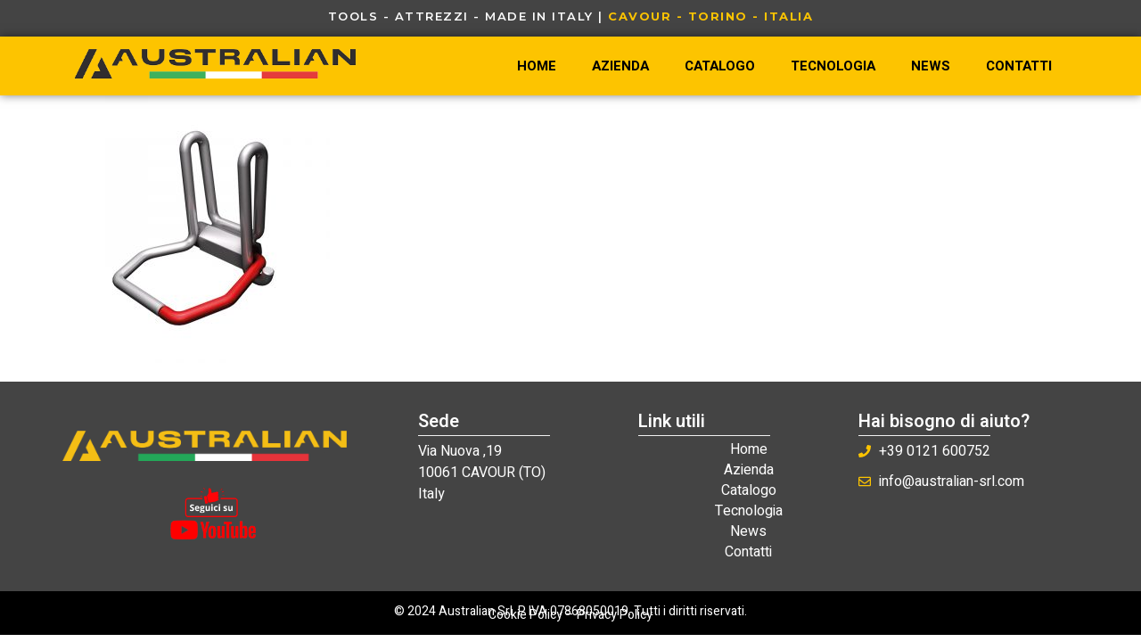

--- FILE ---
content_type: text/html; charset=UTF-8
request_url: https://www.australiantools.it/?attachment_id=662
body_size: 18004
content:
<!doctype html>
<html lang="it-IT">
<head>
	<meta charset="UTF-8">
	<meta name="viewport" content="width=device-width, initial-scale=1">
	<link rel="profile" href="https://gmpg.org/xfn/11">
	<meta name='robots' content='index, follow, max-image-preview:large, max-snippet:-1, max-video-preview:-1' />

	<!-- This site is optimized with the Yoast SEO plugin v23.4 - https://yoast.com/wordpress/plugins/seo/ -->
	<title>PM - Australian Srl - Tools - Attrezzi - Made in Italy | Cavour - Torino - Italia</title>
	<link rel="canonical" href="https://www.australiantools.it/" />
	<meta property="og:locale" content="it_IT" />
	<meta property="og:type" content="article" />
	<meta property="og:title" content="PM - Australian Srl - Tools - Attrezzi - Made in Italy | Cavour - Torino - Italia" />
	<meta property="og:url" content="https://www.australiantools.it/" />
	<meta property="og:site_name" content="Australian Srl - Tools - Attrezzi - Made in Italy | Cavour - Torino - Italia" />
	<meta property="og:image" content="https://www.australiantools.it" />
	<meta property="og:image:width" content="800" />
	<meta property="og:image:height" content="800" />
	<meta property="og:image:type" content="image/jpeg" />
	<meta name="twitter:card" content="summary_large_image" />
	<script type="application/ld+json" class="yoast-schema-graph">{"@context":"https://schema.org","@graph":[{"@type":"WebPage","@id":"https://www.australiantools.it/","url":"https://www.australiantools.it/","name":"PM - Australian Srl - Tools - Attrezzi - Made in Italy | Cavour - Torino - Italia","isPartOf":{"@id":"https://www.australiantools.it/#website"},"primaryImageOfPage":{"@id":"https://www.australiantools.it/#primaryimage"},"image":{"@id":"https://www.australiantools.it/#primaryimage"},"thumbnailUrl":"https://www.australiantools.it/wp-content/uploads/2017/03/PM.jpg","datePublished":"2017-03-28T10:14:57+00:00","dateModified":"2017-03-28T10:14:57+00:00","breadcrumb":{"@id":"https://www.australiantools.it/#breadcrumb"},"inLanguage":"it-IT","potentialAction":[{"@type":"ReadAction","target":["https://www.australiantools.it/"]}]},{"@type":"ImageObject","inLanguage":"it-IT","@id":"https://www.australiantools.it/#primaryimage","url":"https://www.australiantools.it/wp-content/uploads/2017/03/PM.jpg","contentUrl":"https://www.australiantools.it/wp-content/uploads/2017/03/PM.jpg","width":800,"height":800},{"@type":"BreadcrumbList","@id":"https://www.australiantools.it/#breadcrumb","itemListElement":[{"@type":"ListItem","position":1,"name":"Home","item":"https://www.australiantools.it/"},{"@type":"ListItem","position":2,"name":"Portamartello ad inserimento automatico","item":"https://www.australiantools.it/catalogo/varie/portamartello-ad-inserimento-automatico/"},{"@type":"ListItem","position":3,"name":"PM"}]},{"@type":"WebSite","@id":"https://www.australiantools.it/#website","url":"https://www.australiantools.it/","name":"Australian Srl - Tools - Attrezzi - Made in Italy | Cavour - Torino - Italia","description":"","publisher":{"@id":"https://www.australiantools.it/#organization"},"potentialAction":[{"@type":"SearchAction","target":{"@type":"EntryPoint","urlTemplate":"https://www.australiantools.it/?s={search_term_string}"},"query-input":{"@type":"PropertyValueSpecification","valueRequired":true,"valueName":"search_term_string"}}],"inLanguage":"it-IT"},{"@type":"Organization","@id":"https://www.australiantools.it/#organization","name":"Australian Srl","url":"https://www.australiantools.it/","logo":{"@type":"ImageObject","inLanguage":"it-IT","@id":"https://www.australiantools.it/#/schema/logo/image/","url":"https://www.australiantools.it/wp-content/uploads/2024/07/cropped-AustralianSrl-LogoHead-1.png","contentUrl":"https://www.australiantools.it/wp-content/uploads/2024/07/cropped-AustralianSrl-LogoHead-1.png","width":186,"height":47,"caption":"Australian Srl"},"image":{"@id":"https://www.australiantools.it/#/schema/logo/image/"}}]}</script>
	<!-- / Yoast SEO plugin. -->


<link rel="alternate" type="application/rss+xml" title="Australian Srl - Tools - Attrezzi - Made in Italy | Cavour - Torino - Italia &raquo; Feed" href="https://www.australiantools.it/feed/" />
<link rel="alternate" type="application/rss+xml" title="Australian Srl - Tools - Attrezzi - Made in Italy | Cavour - Torino - Italia &raquo; Feed dei commenti" href="https://www.australiantools.it/comments/feed/" />
<script>
window._wpemojiSettings = {"baseUrl":"https:\/\/s.w.org\/images\/core\/emoji\/15.0.3\/72x72\/","ext":".png","svgUrl":"https:\/\/s.w.org\/images\/core\/emoji\/15.0.3\/svg\/","svgExt":".svg","source":{"concatemoji":"https:\/\/www.australiantools.it\/wp-includes\/js\/wp-emoji-release.min.js?ver=402ab9aee19658c0ef65b1003d6829d3"}};
/*! This file is auto-generated */
!function(i,n){var o,s,e;function c(e){try{var t={supportTests:e,timestamp:(new Date).valueOf()};sessionStorage.setItem(o,JSON.stringify(t))}catch(e){}}function p(e,t,n){e.clearRect(0,0,e.canvas.width,e.canvas.height),e.fillText(t,0,0);var t=new Uint32Array(e.getImageData(0,0,e.canvas.width,e.canvas.height).data),r=(e.clearRect(0,0,e.canvas.width,e.canvas.height),e.fillText(n,0,0),new Uint32Array(e.getImageData(0,0,e.canvas.width,e.canvas.height).data));return t.every(function(e,t){return e===r[t]})}function u(e,t,n){switch(t){case"flag":return n(e,"\ud83c\udff3\ufe0f\u200d\u26a7\ufe0f","\ud83c\udff3\ufe0f\u200b\u26a7\ufe0f")?!1:!n(e,"\ud83c\uddfa\ud83c\uddf3","\ud83c\uddfa\u200b\ud83c\uddf3")&&!n(e,"\ud83c\udff4\udb40\udc67\udb40\udc62\udb40\udc65\udb40\udc6e\udb40\udc67\udb40\udc7f","\ud83c\udff4\u200b\udb40\udc67\u200b\udb40\udc62\u200b\udb40\udc65\u200b\udb40\udc6e\u200b\udb40\udc67\u200b\udb40\udc7f");case"emoji":return!n(e,"\ud83d\udc26\u200d\u2b1b","\ud83d\udc26\u200b\u2b1b")}return!1}function f(e,t,n){var r="undefined"!=typeof WorkerGlobalScope&&self instanceof WorkerGlobalScope?new OffscreenCanvas(300,150):i.createElement("canvas"),a=r.getContext("2d",{willReadFrequently:!0}),o=(a.textBaseline="top",a.font="600 32px Arial",{});return e.forEach(function(e){o[e]=t(a,e,n)}),o}function t(e){var t=i.createElement("script");t.src=e,t.defer=!0,i.head.appendChild(t)}"undefined"!=typeof Promise&&(o="wpEmojiSettingsSupports",s=["flag","emoji"],n.supports={everything:!0,everythingExceptFlag:!0},e=new Promise(function(e){i.addEventListener("DOMContentLoaded",e,{once:!0})}),new Promise(function(t){var n=function(){try{var e=JSON.parse(sessionStorage.getItem(o));if("object"==typeof e&&"number"==typeof e.timestamp&&(new Date).valueOf()<e.timestamp+604800&&"object"==typeof e.supportTests)return e.supportTests}catch(e){}return null}();if(!n){if("undefined"!=typeof Worker&&"undefined"!=typeof OffscreenCanvas&&"undefined"!=typeof URL&&URL.createObjectURL&&"undefined"!=typeof Blob)try{var e="postMessage("+f.toString()+"("+[JSON.stringify(s),u.toString(),p.toString()].join(",")+"));",r=new Blob([e],{type:"text/javascript"}),a=new Worker(URL.createObjectURL(r),{name:"wpTestEmojiSupports"});return void(a.onmessage=function(e){c(n=e.data),a.terminate(),t(n)})}catch(e){}c(n=f(s,u,p))}t(n)}).then(function(e){for(var t in e)n.supports[t]=e[t],n.supports.everything=n.supports.everything&&n.supports[t],"flag"!==t&&(n.supports.everythingExceptFlag=n.supports.everythingExceptFlag&&n.supports[t]);n.supports.everythingExceptFlag=n.supports.everythingExceptFlag&&!n.supports.flag,n.DOMReady=!1,n.readyCallback=function(){n.DOMReady=!0}}).then(function(){return e}).then(function(){var e;n.supports.everything||(n.readyCallback(),(e=n.source||{}).concatemoji?t(e.concatemoji):e.wpemoji&&e.twemoji&&(t(e.twemoji),t(e.wpemoji)))}))}((window,document),window._wpemojiSettings);
</script>

<style id='wp-emoji-styles-inline-css'>

	img.wp-smiley, img.emoji {
		display: inline !important;
		border: none !important;
		box-shadow: none !important;
		height: 1em !important;
		width: 1em !important;
		margin: 0 0.07em !important;
		vertical-align: -0.1em !important;
		background: none !important;
		padding: 0 !important;
	}
</style>
<link rel='stylesheet' id='woocommerce-layout-css' href='https://www.australiantools.it/wp-content/plugins/woocommerce/assets/css/woocommerce-layout.css?ver=9.3.2' media='all' />
<link rel='stylesheet' id='woocommerce-smallscreen-css' href='https://www.australiantools.it/wp-content/plugins/woocommerce/assets/css/woocommerce-smallscreen.css?ver=9.3.2' media='only screen and (max-width: 768px)' />
<link rel='stylesheet' id='woocommerce-general-css' href='https://www.australiantools.it/wp-content/plugins/woocommerce/assets/css/woocommerce.css?ver=9.3.2' media='all' />
<style id='woocommerce-inline-inline-css'>
.woocommerce form .form-row .required { visibility: visible; }
</style>
<link rel='stylesheet' id='cmplz-general-css' href='https://www.australiantools.it/wp-content/plugins/complianz-gdpr-premium/assets/css/cookieblocker.min.css?ver=1727180045' media='all' />
<link rel='stylesheet' id='ywctm-frontend-css' href='https://www.australiantools.it/wp-content/plugins/yith-woocommerce-catalog-mode/assets/css/frontend.min.css?ver=2.39.0' media='all' />
<style id='ywctm-frontend-inline-css'>
form.cart button.single_add_to_cart_button, .ppc-button-wrapper, .wc-ppcp-paylater-msg__container, form.cart .quantity, .widget.woocommerce.widget_shopping_cart{display: none !important}
</style>
<link rel='stylesheet' id='hello-elementor-css' href='https://www.australiantools.it/wp-content/themes/hello-elementor/style.min.css?ver=3.1.1' media='all' />
<link rel='stylesheet' id='hello-elementor-theme-style-css' href='https://www.australiantools.it/wp-content/themes/hello-elementor/theme.min.css?ver=3.1.1' media='all' />
<link rel='stylesheet' id='hello-elementor-header-footer-css' href='https://www.australiantools.it/wp-content/themes/hello-elementor/header-footer.min.css?ver=3.1.1' media='all' />
<link rel='stylesheet' id='elementor-frontend-css' href='https://www.australiantools.it/wp-content/plugins/elementor/assets/css/frontend.min.css?ver=3.24.3' media='all' />
<link rel='stylesheet' id='elementor-post-2884-css' href='https://www.australiantools.it/wp-content/uploads/elementor/css/post-2884.css?ver=1768497695' media='all' />
<link rel='stylesheet' id='widget-animated-headline-css' href='https://www.australiantools.it/wp-content/plugins/elementor-pro/assets/css/widget-animated-headline.min.css?ver=3.24.2' media='all' />
<link rel='stylesheet' id='widget-image-css' href='https://www.australiantools.it/wp-content/plugins/elementor/assets/css/widget-image.min.css?ver=3.24.3' media='all' />
<link rel='stylesheet' id='widget-nav-menu-css' href='https://www.australiantools.it/wp-content/plugins/elementor-pro/assets/css/widget-nav-menu.min.css?ver=3.24.2' media='all' />
<link rel='stylesheet' id='widget-heading-css' href='https://www.australiantools.it/wp-content/plugins/elementor/assets/css/widget-heading.min.css?ver=3.24.3' media='all' />
<link rel='stylesheet' id='e-animation-grow-css' href='https://www.australiantools.it/wp-content/plugins/elementor/assets/lib/animations/styles/e-animation-grow.min.css?ver=3.24.3' media='all' />
<link rel='stylesheet' id='widget-icon-box-css' href='https://www.australiantools.it/wp-content/plugins/elementor/assets/css/widget-icon-box.min.css?ver=3.24.3' media='all' />
<link rel='stylesheet' id='widget-divider-css' href='https://www.australiantools.it/wp-content/plugins/elementor/assets/css/widget-divider.min.css?ver=3.24.3' media='all' />
<link rel='stylesheet' id='widget-text-editor-css' href='https://www.australiantools.it/wp-content/plugins/elementor/assets/css/widget-text-editor.min.css?ver=3.24.3' media='all' />
<link rel='stylesheet' id='widget-icon-list-css' href='https://www.australiantools.it/wp-content/plugins/elementor/assets/css/widget-icon-list.min.css?ver=3.24.3' media='all' />
<link rel='stylesheet' id='swiper-css' href='https://www.australiantools.it/wp-content/plugins/elementor/assets/lib/swiper/v8/css/swiper.min.css?ver=8.4.5' media='all' />
<link rel='stylesheet' id='e-swiper-css' href='https://www.australiantools.it/wp-content/plugins/elementor/assets/css/conditionals/e-swiper.min.css?ver=3.24.3' media='all' />
<link rel='stylesheet' id='elementor-pro-css' href='https://www.australiantools.it/wp-content/plugins/elementor-pro/assets/css/frontend.min.css?ver=3.24.2' media='all' />
<link rel='stylesheet' id='elementor-global-css' href='https://www.australiantools.it/wp-content/uploads/elementor/css/global.css?ver=1768497697' media='all' />
<link rel='stylesheet' id='elementor-post-2893-css' href='https://www.australiantools.it/wp-content/uploads/elementor/css/post-2893.css?ver=1768497697' media='all' />
<link rel='stylesheet' id='elementor-post-2896-css' href='https://www.australiantools.it/wp-content/uploads/elementor/css/post-2896.css?ver=1768497697' media='all' />
<link rel='stylesheet' id='tablepress-default-css' href='https://www.australiantools.it/wp-content/tablepress-combined.min.css?ver=77' media='all' />
<link rel='stylesheet' id='google-fonts-1-css' href='https://fonts.googleapis.com/css?family=Heebo%3A100%2C100italic%2C200%2C200italic%2C300%2C300italic%2C400%2C400italic%2C500%2C500italic%2C600%2C600italic%2C700%2C700italic%2C800%2C800italic%2C900%2C900italic%7CMontserrat%3A100%2C100italic%2C200%2C200italic%2C300%2C300italic%2C400%2C400italic%2C500%2C500italic%2C600%2C600italic%2C700%2C700italic%2C800%2C800italic%2C900%2C900italic&#038;display=swap&#038;ver=402ab9aee19658c0ef65b1003d6829d3' media='all' />
<link rel="preconnect" href="https://fonts.gstatic.com/" crossorigin><script src="https://www.australiantools.it/wp-includes/js/jquery/jquery.min.js?ver=3.7.1" id="jquery-core-js"></script>
<script src="https://www.australiantools.it/wp-includes/js/jquery/jquery-migrate.min.js?ver=3.4.1" id="jquery-migrate-js"></script>
<script src="https://www.australiantools.it/wp-content/plugins/woocommerce/assets/js/jquery-blockui/jquery.blockUI.min.js?ver=2.7.0-wc.9.3.2" id="jquery-blockui-js" defer data-wp-strategy="defer"></script>
<script src="https://www.australiantools.it/wp-content/plugins/woocommerce/assets/js/js-cookie/js.cookie.min.js?ver=2.1.4-wc.9.3.2" id="js-cookie-js" defer data-wp-strategy="defer"></script>
<script id="woocommerce-js-extra">
var woocommerce_params = {"ajax_url":"\/wp-admin\/admin-ajax.php","wc_ajax_url":"\/?wc-ajax=%%endpoint%%"};
</script>
<script src="https://www.australiantools.it/wp-content/plugins/woocommerce/assets/js/frontend/woocommerce.min.js?ver=9.3.2" id="woocommerce-js" defer data-wp-strategy="defer"></script>
<link rel="https://api.w.org/" href="https://www.australiantools.it/wp-json/" /><link rel="alternate" title="JSON" type="application/json" href="https://www.australiantools.it/wp-json/wp/v2/media/662" /><link rel="EditURI" type="application/rsd+xml" title="RSD" href="https://www.australiantools.it/xmlrpc.php?rsd" />

<link rel='shortlink' href='https://www.australiantools.it/?p=662' />
<link rel="alternate" title="oEmbed (JSON)" type="application/json+oembed" href="https://www.australiantools.it/wp-json/oembed/1.0/embed?url=https%3A%2F%2Fwww.australiantools.it%2F%3Fattachment_id%3D662" />
<link rel="alternate" title="oEmbed (XML)" type="text/xml+oembed" href="https://www.australiantools.it/wp-json/oembed/1.0/embed?url=https%3A%2F%2Fwww.australiantools.it%2F%3Fattachment_id%3D662&#038;format=xml" />
<style type="text/css">.ajax_autosuggest_suggestions {border-width: 1px;border-color: #C2C2C2 !important;border-style: solid;width: 190px;background-color: #a0a0a0;font-size: 10px;line-height: 14px;border: none !important;}.ajax_autosuggest_suggestions a {display: block;clear: left;text-decoration: none;}.ajax_autosuggest_suggestions a img {float: left;padding: 3px 5px;}.ajax_autosuggest_suggestions a .searchheading {display: block;font-weight: bold;padding-top: 5px;}.ajax_autosuggest_suggestions .ac_odd a {color: #000000;}.ajax_autosuggest_suggestions .ac_even a {color: #000000;}.ajax_autosuggest_suggestions .ajax_autosuggest_category {font-size: 12px;padding: 5px;display: block;background-color: #A0A0A0 !important;color: #FFFFFF !important;}.ac_over a.ajax_autosuggest_category{color: #FFFFFF !important;background-color: A0A0A0 !important;}.ajax_autosuggest_suggestions .ajax_autosuggest_more {padding: 5px;display: block;background-color: #A0A0A0 !important;color: #FFFFFF !important;background-image: url(https://www.australiantools.it/wp-content/plugins/ajax-autosuggest//image/arrow.png);background-repeat: no-repeat;background-position: 99% 50%;cursor: pointer;}.ac_over a.ajax_autosuggest_more{color: #FFFFFF !important;background-color: #A0A0A0 !important;}.ajax_autosuggest_suggestions .ajax_autosuggest_more a {height: auto;color: #FFFFFF !important;}.ajax_autosuggest_image {margin: 2px;}.ajax_autosuggest_result {padding-left: 5px;}.ajax_autosuggest_indicator {background: url('https://www.australiantools.it/wp-content/plugins/ajax-autosuggest//image/indicator.gif') no-repeat scroll 100% 50% #FFF !important;}.ajax_autosuggest_suggestions {padding: 0px;background-color: white;overflow: hidden;z-index: 99999;}.ajax_autosuggest_suggestions ul {width: 100%;list-style-position: outside;list-style: none;padding: 0;margin: 0;}.ajax_autosuggest_suggestions li {margin: 0px;cursor: pointer;display: block;font: menu;font-size: 12px;line-height: 16px;overflow: hidden;}.ac_odd {background-color: #FFFFFF;}.ac_even {background-color: #EBEBEB;}.ac_over {background-color: #FDC400;color: #FFFFFF !important;}.ac_over a, .ac_over a span {color: #FFFFFF !important;}.ajax_autosuggest_input{width: 88% !important;height: 29px !important;border: none !important;background-color: #FFFFFF !important;outline: none;box-shadow: 0px 0px 0px #FFF !important;-moz-box-shadow: 0px 0px 0px #FFF !important;-webkit-box-shadow: 0px 0px 0px #FFF !important;text-indent: 5px !important;margin: 0 !important;padding: 0 !important;overflow: hidden;float: left;line-height: 29px;vertical-align: middle;color: #000000 !important;}.ajax_autosuggest_wrapper{width: 100%;}.ajax_autosuggest_suggestions{box-shadow: #888888 5px 10px 10px;-webkit-box-shadow: #888888 5px 10px 10px;}.ajax_autosuggest_submit, .ajax_autosuggest_submit:hover, .ajax_autosuggest_submit:active, .ajax_autosuggest_submit:visited{cursor: pointer;height: 27px;width: 27px;overflow: hidden;background: transparent url('https://sviluppositi.dev/attrezzatura/wp-content/plugins/ajax-autosuggest/image/btn.gif') no-repeat scroll !important;float: right;font-size: 100%;-webkit-appearance: none;outline: none;position: absolute;right: 1px;top: 1px;background-color: transparent;border: none ;border-radius: 0 !important;padding: 0 !important;margin: 0 !important;display: block !important;}.ajax_autosuggest_form_wrapper{width: 100%;border: 1px solid #C2C2C2 !important;height: 29px !important;background-color: #FFFFFF !important;position: relative;}.ajax_autosuggest_item_description{padding-right: 2px;padding-left: 2px;}.ajax_autosuggest_form_label{display: none;}</style><script type="text/plain" data-service="google-analytics" data-category="statistics" async data-cmplz-src="https://www.googletagmanager.com/gtag/js?id=G-4H4J88YK5T"></script>
  <script>
    window.dataLayer = window.dataLayer || [];
    function gtag(){dataLayer.push(arguments);}
    gtag('js', new Date());
    gtag('config', 'G-4H4J88YK5T');
  </script>
			<style>.cmplz-hidden {
					display: none !important;
				}</style>	<noscript><style>.woocommerce-product-gallery{ opacity: 1 !important; }</style></noscript>
	<meta name="generator" content="Elementor 3.24.3; features: e_font_icon_svg, additional_custom_breakpoints, e_optimized_control_loading, e_element_cache; settings: css_print_method-external, google_font-enabled, font_display-swap">
			<style>
				.e-con.e-parent:nth-of-type(n+4):not(.e-lazyloaded):not(.e-no-lazyload),
				.e-con.e-parent:nth-of-type(n+4):not(.e-lazyloaded):not(.e-no-lazyload) * {
					background-image: none !important;
				}
				@media screen and (max-height: 1024px) {
					.e-con.e-parent:nth-of-type(n+3):not(.e-lazyloaded):not(.e-no-lazyload),
					.e-con.e-parent:nth-of-type(n+3):not(.e-lazyloaded):not(.e-no-lazyload) * {
						background-image: none !important;
					}
				}
				@media screen and (max-height: 640px) {
					.e-con.e-parent:nth-of-type(n+2):not(.e-lazyloaded):not(.e-no-lazyload),
					.e-con.e-parent:nth-of-type(n+2):not(.e-lazyloaded):not(.e-no-lazyload) * {
						background-image: none !important;
					}
				}
			</style>
			<style id='wp-fonts-local'>
@font-face{font-family:Inter;font-style:normal;font-weight:300 900;font-display:fallback;src:url('https://www.australiantools.it/wp-content/plugins/woocommerce/assets/fonts/Inter-VariableFont_slnt,wght.woff2') format('woff2');font-stretch:normal;}
@font-face{font-family:Cardo;font-style:normal;font-weight:400;font-display:fallback;src:url('https://www.australiantools.it/wp-content/plugins/woocommerce/assets/fonts/cardo_normal_400.woff2') format('woff2');}
</style>
<link rel="icon" href="https://www.australiantools.it/wp-content/uploads/2024/07/cropped-favicon-AUSTRALIAN-32x32.png" sizes="32x32" />
<link rel="icon" href="https://www.australiantools.it/wp-content/uploads/2024/07/cropped-favicon-AUSTRALIAN-192x192.png" sizes="192x192" />
<link rel="apple-touch-icon" href="https://www.australiantools.it/wp-content/uploads/2024/07/cropped-favicon-AUSTRALIAN-180x180.png" />
<meta name="msapplication-TileImage" content="https://www.australiantools.it/wp-content/uploads/2024/07/cropped-favicon-AUSTRALIAN-270x270.png" />
		<style id="wp-custom-css">
			.colgiallo {color:#FDC400;}
ul {list-style-type: disclosure-closed;color: #FDC400;}
.product-categories .cat-item {
    text-transform: uppercase;
    color: #FDC400;
}
.product-categories .cat-item a {
    color: #000;
}
.product-categories .cat-item a:hover {
    color: #FDC400;
}
.product .count {
    color: #000;
}
@media (min-width:1170px) {
	.swiper-slide .swiper-slide-inner {max-width: 1220px !important;}}
.categoria-catalogo-domenico-pedretti .tablepress .row-1 td{
	background-color:#fa0000!important;
	font-weight:700;
		color:#fff;
}
.tablepress .row-2 td {
	background-color:#fff!important;color:#000 !important;-webkit-touch-callout: none; /* Per evitare che diventi cliccabile */
    -webkit-user-select: text; /* Per forzare la selezione del testo */
}
.tablepress .column-1{
	font-weight:700;
}
.tablepress .column-2,.tablepress .column-3,.tablepress .column-4,.tablepress .column-5,.tablepress .column-6,.tablepress .column-7{
	text-align:center!important;
}
.tablepress .odd td {
    color: #000 !important;
	-webkit-touch-callout: none; /* Per evitare che diventi cliccabile */
    -webkit-user-select: text; /* Per forzare la selezione del testo */
}
.woocommerce-Price-amount{
	display:none!Important
}
.page-id-2913 #content,
.page-id-2914 #content {
    margin: 40px auto;
}
@media (max-width:767px) {
.page-id-2913 h1,
.page-id-2914 h1 {
    font-size: 30px;
    line-height: 40px;
	}}
.page-id-2913 a, .page-id-2914 a {color:#FDC400;}
.cmplz-placeholder-1 {
    max-height: 350px !important;
}
.cmplz-always-active {display:none;}
/**INIZIO banner cookie**/
#cmplz-manage-consent .cmplz-manage-consent {
    height: auto!important;
    left: 15px!important;
    padding: 5px!important;
    margin-bottom: 49px!important;
    border-radius: 50%!important;
	  min-width: unset!important;
    width: 40px!important;
    height: 40px!important;
}
/**FINE banner cookie**/
#cmplz-document {
    max-width: 100%;
}
#cmplz-document a, #cmplz-document ul {
   color: #000;
}
/* Contenitore della tabella scorrevole */
.table-container {
    overflow-x: auto;
    -webkit-overflow-scrolling: touch; /* Scroll fluido su dispositivi iOS */
}
/* Garantire che la tabella non esca dal contenitore */
table.tablepress {
    width: 100%;
    max-width: 100%;
    table-layout: auto;
    border-collapse: collapse;
}
ul.product-categories ul.children {padding-left:20px}

li.cat-item {
    font-weight: 800;
}
li.cat-item ul li.cat-item {
		font-weight: 600;
}
li.cat-item ul li.cat-item ul li.cat-item {
    text-transform: capitalize;
	font-weight: 300;
}

		</style>
		</head>
<body data-rsssl=1 data-cmplz=1 class="attachment attachment-template-default single single-attachment postid-662 attachmentid-662 attachment-jpeg wp-custom-logo theme-hello-elementor woocommerce-no-js elementor-default elementor-kit-2884">


<a class="skip-link screen-reader-text" href="#content">Vai al contenuto</a>

		<div data-elementor-type="header" data-elementor-id="2893" class="elementor elementor-2893 elementor-location-header" data-elementor-post-type="elementor_library">
			<div class="elementor-element elementor-element-a76b2c e-con-full e-flex e-con e-parent" data-id="a76b2c" data-element_type="container">
		<div class="elementor-element elementor-element-10298091 e-flex e-con-boxed e-con e-child" data-id="10298091" data-element_type="container" data-settings="{&quot;background_background&quot;:&quot;classic&quot;}">
					<div class="e-con-inner">
				<div class="elementor-element elementor-element-1941790b elementor-headline--style-rotate elementor-widget elementor-widget-animated-headline" data-id="1941790b" data-element_type="widget" data-settings="{&quot;headline_style&quot;:&quot;rotate&quot;,&quot;rotating_text&quot;:&quot;Cavour - Torino - Italia&quot;,&quot;animation_type&quot;:&quot;typing&quot;,&quot;loop&quot;:&quot;yes&quot;,&quot;rotate_iteration_delay&quot;:2500}" data-widget_type="animated-headline.default">
				<div class="elementor-widget-container">
					<h3 class="elementor-headline elementor-headline-animation-type-typing elementor-headline-letters">
					<span class="elementor-headline-plain-text elementor-headline-text-wrapper">Tools - Attrezzi - Made in Italy | </span>
				<span class="elementor-headline-dynamic-wrapper elementor-headline-text-wrapper">
					<span class="elementor-headline-dynamic-text elementor-headline-text-active">
				Cavour&nbsp;-&nbsp;Torino&nbsp;-&nbsp;Italia			</span>
						</span>
				</h3>
				</div>
				</div>
					</div>
				</div>
		<div class="elementor-element elementor-element-11e3682 e-flex e-con-boxed e-con e-child" data-id="11e3682" data-element_type="container" data-settings="{&quot;background_background&quot;:&quot;classic&quot;}">
					<div class="e-con-inner">
		<div class="elementor-element elementor-element-36973aca e-con-full e-flex e-con e-child" data-id="36973aca" data-element_type="container">
				<div class="elementor-element elementor-element-4ae40f15 elementor-widget elementor-widget-theme-site-logo elementor-widget-image" data-id="4ae40f15" data-element_type="widget" data-widget_type="theme-site-logo.default">
				<div class="elementor-widget-container">
									<a href="https://www.australiantools.it">
			<img width="500" height="62" src="https://www.australiantools.it/wp-content/uploads/2024/07/cropped-LOGO-AUSTRALIAN.png" class="attachment-full size-full wp-image-3182" alt="" srcset="https://www.australiantools.it/wp-content/uploads/2024/07/cropped-LOGO-AUSTRALIAN.png 500w, https://www.australiantools.it/wp-content/uploads/2024/07/cropped-LOGO-AUSTRALIAN-300x37.png 300w" sizes="(max-width: 500px) 100vw, 500px" />				</a>
									</div>
				</div>
				</div>
		<div class="elementor-element elementor-element-5cbe1be6 e-flex e-con-boxed e-con e-child" data-id="5cbe1be6" data-element_type="container">
					<div class="e-con-inner">
				<div class="elementor-element elementor-element-54fdf244 elementor-nav-menu__align-end elementor-nav-menu--stretch elementor-nav-menu__text-align-center elementor-nav-menu--dropdown-tablet elementor-nav-menu--toggle elementor-nav-menu--burger elementor-widget elementor-widget-nav-menu" data-id="54fdf244" data-element_type="widget" data-settings="{&quot;full_width&quot;:&quot;stretch&quot;,&quot;layout&quot;:&quot;horizontal&quot;,&quot;submenu_icon&quot;:{&quot;value&quot;:&quot;&lt;svg class=\&quot;e-font-icon-svg e-fas-caret-down\&quot; viewBox=\&quot;0 0 320 512\&quot; xmlns=\&quot;http:\/\/www.w3.org\/2000\/svg\&quot;&gt;&lt;path d=\&quot;M31.3 192h257.3c17.8 0 26.7 21.5 14.1 34.1L174.1 354.8c-7.8 7.8-20.5 7.8-28.3 0L17.2 226.1C4.6 213.5 13.5 192 31.3 192z\&quot;&gt;&lt;\/path&gt;&lt;\/svg&gt;&quot;,&quot;library&quot;:&quot;fa-solid&quot;},&quot;toggle&quot;:&quot;burger&quot;}" data-widget_type="nav-menu.default">
				<div class="elementor-widget-container">
						<nav aria-label="Menu" class="elementor-nav-menu--main elementor-nav-menu__container elementor-nav-menu--layout-horizontal e--pointer-underline e--animation-fade">
				<ul id="menu-1-54fdf244" class="elementor-nav-menu"><li class="menu-item menu-item-type-post_type menu-item-object-page menu-item-home menu-item-2917"><a href="https://www.australiantools.it/" class="elementor-item">Home</a></li>
<li class="menu-item menu-item-type-post_type menu-item-object-page menu-item-2919"><a href="https://www.australiantools.it/azienda/" class="elementor-item">Azienda</a></li>
<li class="menu-item menu-item-type-post_type menu-item-object-page menu-item-2920"><a href="https://www.australiantools.it/catalogo/" class="elementor-item">Catalogo</a></li>
<li class="menu-item menu-item-type-post_type menu-item-object-page menu-item-2922"><a href="https://www.australiantools.it/tecnologia/" class="elementor-item">Tecnologia</a></li>
<li class="menu-item menu-item-type-post_type menu-item-object-page current_page_parent menu-item-2918"><a href="https://www.australiantools.it/news/" class="elementor-item">News</a></li>
<li class="menu-item menu-item-type-post_type menu-item-object-page menu-item-2921"><a href="https://www.australiantools.it/contatti/" class="elementor-item">Contatti</a></li>
</ul>			</nav>
					<div class="elementor-menu-toggle" role="button" tabindex="0" aria-label="Menu di commutazione" aria-expanded="false">
			<svg aria-hidden="true" role="presentation" class="elementor-menu-toggle__icon--open e-font-icon-svg e-eicon-menu-bar" viewBox="0 0 1000 1000" xmlns="http://www.w3.org/2000/svg"><path d="M104 333H896C929 333 958 304 958 271S929 208 896 208H104C71 208 42 237 42 271S71 333 104 333ZM104 583H896C929 583 958 554 958 521S929 458 896 458H104C71 458 42 487 42 521S71 583 104 583ZM104 833H896C929 833 958 804 958 771S929 708 896 708H104C71 708 42 737 42 771S71 833 104 833Z"></path></svg><svg aria-hidden="true" role="presentation" class="elementor-menu-toggle__icon--close e-font-icon-svg e-eicon-close" viewBox="0 0 1000 1000" xmlns="http://www.w3.org/2000/svg"><path d="M742 167L500 408 258 167C246 154 233 150 217 150 196 150 179 158 167 167 154 179 150 196 150 212 150 229 154 242 171 254L408 500 167 742C138 771 138 800 167 829 196 858 225 858 254 829L496 587 738 829C750 842 767 846 783 846 800 846 817 842 829 829 842 817 846 804 846 783 846 767 842 750 829 737L588 500 833 258C863 229 863 200 833 171 804 137 775 137 742 167Z"></path></svg>			<span class="elementor-screen-only">Menu</span>
		</div>
					<nav class="elementor-nav-menu--dropdown elementor-nav-menu__container" aria-hidden="true">
				<ul id="menu-2-54fdf244" class="elementor-nav-menu"><li class="menu-item menu-item-type-post_type menu-item-object-page menu-item-home menu-item-2917"><a href="https://www.australiantools.it/" class="elementor-item" tabindex="-1">Home</a></li>
<li class="menu-item menu-item-type-post_type menu-item-object-page menu-item-2919"><a href="https://www.australiantools.it/azienda/" class="elementor-item" tabindex="-1">Azienda</a></li>
<li class="menu-item menu-item-type-post_type menu-item-object-page menu-item-2920"><a href="https://www.australiantools.it/catalogo/" class="elementor-item" tabindex="-1">Catalogo</a></li>
<li class="menu-item menu-item-type-post_type menu-item-object-page menu-item-2922"><a href="https://www.australiantools.it/tecnologia/" class="elementor-item" tabindex="-1">Tecnologia</a></li>
<li class="menu-item menu-item-type-post_type menu-item-object-page current_page_parent menu-item-2918"><a href="https://www.australiantools.it/news/" class="elementor-item" tabindex="-1">News</a></li>
<li class="menu-item menu-item-type-post_type menu-item-object-page menu-item-2921"><a href="https://www.australiantools.it/contatti/" class="elementor-item" tabindex="-1">Contatti</a></li>
</ul>			</nav>
				</div>
				</div>
					</div>
				</div>
					</div>
				</div>
				</div>
				</div>
		
<main id="content" class="site-main post-662 attachment type-attachment status-inherit hentry">

	
	<div class="page-content">
		<p class="attachment"><a href='https://www.australiantools.it/wp-content/uploads/2017/03/PM.jpg'><img fetchpriority="high" decoding="async" width="300" height="300" src="https://www.australiantools.it/wp-content/uploads/2017/03/PM-300x300.jpg" class="attachment-medium size-medium" alt="" srcset="https://www.australiantools.it/wp-content/uploads/2017/03/PM-300x300.jpg 300w, https://www.australiantools.it/wp-content/uploads/2017/03/PM-100x100.jpg 100w, https://www.australiantools.it/wp-content/uploads/2017/03/PM-600x600.jpg 600w, https://www.australiantools.it/wp-content/uploads/2017/03/PM-150x150.jpg 150w, https://www.australiantools.it/wp-content/uploads/2017/03/PM-768x768.jpg 768w, https://www.australiantools.it/wp-content/uploads/2017/03/PM-180x180.jpg 180w, https://www.australiantools.it/wp-content/uploads/2017/03/PM-50x50.jpg 50w, https://www.australiantools.it/wp-content/uploads/2017/03/PM.jpg 800w" sizes="(max-width: 300px) 100vw, 300px" /></a></p>

		
			</div>

	
</main>

			<div data-elementor-type="footer" data-elementor-id="2896" class="elementor elementor-2896 elementor-location-footer" data-elementor-post-type="elementor_library">
			<div class="elementor-element elementor-element-483aa81f e-con-full elementor-hidden-desktop elementor-hidden-tablet elementor-hidden-mobile e-flex e-con e-parent" data-id="483aa81f" data-element_type="container" data-settings="{&quot;background_background&quot;:&quot;classic&quot;}">
		<div class="elementor-element elementor-element-9c2a0d e-flex e-con-boxed e-con e-child" data-id="9c2a0d" data-element_type="container">
					<div class="e-con-inner">
		<div class="elementor-element elementor-element-7b1a8ba7 e-con-full e-flex e-con e-child" data-id="7b1a8ba7" data-element_type="container">
				<div class="elementor-element elementor-element-6099b49 elementor-widget elementor-widget-heading" data-id="6099b49" data-element_type="widget" data-widget_type="heading.default">
				<div class="elementor-widget-container">
			<h3 class="elementor-heading-title elementor-size-default">Servizi</h3>		</div>
				</div>
				</div>
		<div class="elementor-element elementor-element-1c6106c2 e-flex e-con-boxed e-con e-child" data-id="1c6106c2" data-element_type="container">
					<div class="e-con-inner">
				<div class="elementor-element elementor-element-42346787 elementor-position-left elementor-vertical-align-middle elementor-view-default elementor-mobile-position-top elementor-widget elementor-widget-icon-box" data-id="42346787" data-element_type="widget" data-widget_type="icon-box.default">
				<div class="elementor-widget-container">
					<div class="elementor-icon-box-wrapper">

						<div class="elementor-icon-box-icon">
				<span  class="elementor-icon elementor-animation-grow">
				<svg aria-hidden="true" class="e-font-icon-svg e-fas-shipping-fast" viewBox="0 0 640 512" xmlns="http://www.w3.org/2000/svg"><path d="M624 352h-16V243.9c0-12.7-5.1-24.9-14.1-33.9L494 110.1c-9-9-21.2-14.1-33.9-14.1H416V48c0-26.5-21.5-48-48-48H112C85.5 0 64 21.5 64 48v48H8c-4.4 0-8 3.6-8 8v16c0 4.4 3.6 8 8 8h272c4.4 0 8 3.6 8 8v16c0 4.4-3.6 8-8 8H40c-4.4 0-8 3.6-8 8v16c0 4.4 3.6 8 8 8h208c4.4 0 8 3.6 8 8v16c0 4.4-3.6 8-8 8H8c-4.4 0-8 3.6-8 8v16c0 4.4 3.6 8 8 8h208c4.4 0 8 3.6 8 8v16c0 4.4-3.6 8-8 8H64v128c0 53 43 96 96 96s96-43 96-96h128c0 53 43 96 96 96s96-43 96-96h48c8.8 0 16-7.2 16-16v-32c0-8.8-7.2-16-16-16zM160 464c-26.5 0-48-21.5-48-48s21.5-48 48-48 48 21.5 48 48-21.5 48-48 48zm320 0c-26.5 0-48-21.5-48-48s21.5-48 48-48 48 21.5 48 48-21.5 48-48 48zm80-208H416V144h44.1l99.9 99.9V256z"></path></svg>				</span>
			</div>
			
						<div class="elementor-icon-box-content">

									<h3 class="elementor-icon-box-title">
						<span  >
							Spedizione veloce						</span>
					</h3>
				
									<p class="elementor-icon-box-description">
						pagamento alla consegna					</p>
				
			</div>
			
		</div>
				</div>
				</div>
					</div>
				</div>
		<div class="elementor-element elementor-element-2f2d17ba e-flex e-con-boxed e-con e-child" data-id="2f2d17ba" data-element_type="container">
					<div class="e-con-inner">
				<div class="elementor-element elementor-element-53026ab elementor-position-left elementor-vertical-align-middle elementor-view-default elementor-mobile-position-top elementor-widget elementor-widget-icon-box" data-id="53026ab" data-element_type="widget" data-widget_type="icon-box.default">
				<div class="elementor-widget-container">
					<div class="elementor-icon-box-wrapper">

						<div class="elementor-icon-box-icon">
				<span  class="elementor-icon elementor-animation-grow">
				<svg aria-hidden="true" class="e-font-icon-svg e-fas-shipping-fast" viewBox="0 0 640 512" xmlns="http://www.w3.org/2000/svg"><path d="M624 352h-16V243.9c0-12.7-5.1-24.9-14.1-33.9L494 110.1c-9-9-21.2-14.1-33.9-14.1H416V48c0-26.5-21.5-48-48-48H112C85.5 0 64 21.5 64 48v48H8c-4.4 0-8 3.6-8 8v16c0 4.4 3.6 8 8 8h272c4.4 0 8 3.6 8 8v16c0 4.4-3.6 8-8 8H40c-4.4 0-8 3.6-8 8v16c0 4.4 3.6 8 8 8h208c4.4 0 8 3.6 8 8v16c0 4.4-3.6 8-8 8H8c-4.4 0-8 3.6-8 8v16c0 4.4 3.6 8 8 8h208c4.4 0 8 3.6 8 8v16c0 4.4-3.6 8-8 8H64v128c0 53 43 96 96 96s96-43 96-96h128c0 53 43 96 96 96s96-43 96-96h48c8.8 0 16-7.2 16-16v-32c0-8.8-7.2-16-16-16zM160 464c-26.5 0-48-21.5-48-48s21.5-48 48-48 48 21.5 48 48-21.5 48-48 48zm320 0c-26.5 0-48-21.5-48-48s21.5-48 48-48 48 21.5 48 48-21.5 48-48 48zm80-208H416V144h44.1l99.9 99.9V256z"></path></svg>				</span>
			</div>
			
						<div class="elementor-icon-box-content">

									<h3 class="elementor-icon-box-title">
						<span  >
							Spedizione veloce						</span>
					</h3>
				
									<p class="elementor-icon-box-description">
						pagamento alla consegna					</p>
				
			</div>
			
		</div>
				</div>
				</div>
					</div>
				</div>
		<div class="elementor-element elementor-element-6ae20997 e-flex e-con-boxed e-con e-child" data-id="6ae20997" data-element_type="container">
					<div class="e-con-inner">
				<div class="elementor-element elementor-element-48e722bb elementor-position-left elementor-vertical-align-middle elementor-view-default elementor-mobile-position-top elementor-widget elementor-widget-icon-box" data-id="48e722bb" data-element_type="widget" data-widget_type="icon-box.default">
				<div class="elementor-widget-container">
					<div class="elementor-icon-box-wrapper">

						<div class="elementor-icon-box-icon">
				<span  class="elementor-icon elementor-animation-grow">
				<svg aria-hidden="true" class="e-font-icon-svg e-fas-shipping-fast" viewBox="0 0 640 512" xmlns="http://www.w3.org/2000/svg"><path d="M624 352h-16V243.9c0-12.7-5.1-24.9-14.1-33.9L494 110.1c-9-9-21.2-14.1-33.9-14.1H416V48c0-26.5-21.5-48-48-48H112C85.5 0 64 21.5 64 48v48H8c-4.4 0-8 3.6-8 8v16c0 4.4 3.6 8 8 8h272c4.4 0 8 3.6 8 8v16c0 4.4-3.6 8-8 8H40c-4.4 0-8 3.6-8 8v16c0 4.4 3.6 8 8 8h208c4.4 0 8 3.6 8 8v16c0 4.4-3.6 8-8 8H8c-4.4 0-8 3.6-8 8v16c0 4.4 3.6 8 8 8h208c4.4 0 8 3.6 8 8v16c0 4.4-3.6 8-8 8H64v128c0 53 43 96 96 96s96-43 96-96h128c0 53 43 96 96 96s96-43 96-96h48c8.8 0 16-7.2 16-16v-32c0-8.8-7.2-16-16-16zM160 464c-26.5 0-48-21.5-48-48s21.5-48 48-48 48 21.5 48 48-21.5 48-48 48zm320 0c-26.5 0-48-21.5-48-48s21.5-48 48-48 48 21.5 48 48-21.5 48-48 48zm80-208H416V144h44.1l99.9 99.9V256z"></path></svg>				</span>
			</div>
			
						<div class="elementor-icon-box-content">

									<h3 class="elementor-icon-box-title">
						<span  >
							Spedizione veloce						</span>
					</h3>
				
									<p class="elementor-icon-box-description">
						pagamento alla consegna					</p>
				
			</div>
			
		</div>
				</div>
				</div>
					</div>
				</div>
		<div class="elementor-element elementor-element-40cb2a26 e-flex e-con-boxed e-con e-child" data-id="40cb2a26" data-element_type="container">
					<div class="e-con-inner">
				<div class="elementor-element elementor-element-7316a528 elementor-position-left elementor-vertical-align-middle elementor-view-default elementor-mobile-position-top elementor-widget elementor-widget-icon-box" data-id="7316a528" data-element_type="widget" data-widget_type="icon-box.default">
				<div class="elementor-widget-container">
					<div class="elementor-icon-box-wrapper">

						<div class="elementor-icon-box-icon">
				<span  class="elementor-icon elementor-animation-grow">
				<svg aria-hidden="true" class="e-font-icon-svg e-fas-shipping-fast" viewBox="0 0 640 512" xmlns="http://www.w3.org/2000/svg"><path d="M624 352h-16V243.9c0-12.7-5.1-24.9-14.1-33.9L494 110.1c-9-9-21.2-14.1-33.9-14.1H416V48c0-26.5-21.5-48-48-48H112C85.5 0 64 21.5 64 48v48H8c-4.4 0-8 3.6-8 8v16c0 4.4 3.6 8 8 8h272c4.4 0 8 3.6 8 8v16c0 4.4-3.6 8-8 8H40c-4.4 0-8 3.6-8 8v16c0 4.4 3.6 8 8 8h208c4.4 0 8 3.6 8 8v16c0 4.4-3.6 8-8 8H8c-4.4 0-8 3.6-8 8v16c0 4.4 3.6 8 8 8h208c4.4 0 8 3.6 8 8v16c0 4.4-3.6 8-8 8H64v128c0 53 43 96 96 96s96-43 96-96h128c0 53 43 96 96 96s96-43 96-96h48c8.8 0 16-7.2 16-16v-32c0-8.8-7.2-16-16-16zM160 464c-26.5 0-48-21.5-48-48s21.5-48 48-48 48 21.5 48 48-21.5 48-48 48zm320 0c-26.5 0-48-21.5-48-48s21.5-48 48-48 48 21.5 48 48-21.5 48-48 48zm80-208H416V144h44.1l99.9 99.9V256z"></path></svg>				</span>
			</div>
			
						<div class="elementor-icon-box-content">

									<h3 class="elementor-icon-box-title">
						<span  >
							Spedizione veloce						</span>
					</h3>
				
									<p class="elementor-icon-box-description">
						pagamento alla consegna					</p>
				
			</div>
			
		</div>
				</div>
				</div>
					</div>
				</div>
					</div>
				</div>
				</div>
		<footer class="elementor-element elementor-element-26f976f5 e-flex e-con-boxed e-con e-parent" data-id="26f976f5" data-element_type="container" data-settings="{&quot;background_background&quot;:&quot;classic&quot;}">
					<div class="e-con-inner">
		<div class="elementor-element elementor-element-5b09210f e-con-full e-flex e-con e-child" data-id="5b09210f" data-element_type="container">
				<div class="elementor-element elementor-element-6f8c5755 elementor-widget elementor-widget-image" data-id="6f8c5755" data-element_type="widget" data-widget_type="image.default">
				<div class="elementor-widget-container">
														<a href="https://www.australiantools.it">
							<img width="1599" height="169" src="https://www.australiantools.it/wp-content/uploads/2024/07/Australian_Giallo.png" class="attachment-full size-full wp-image-5384" alt="" srcset="https://www.australiantools.it/wp-content/uploads/2024/07/Australian_Giallo.png 1599w, https://www.australiantools.it/wp-content/uploads/2024/07/Australian_Giallo-300x32.png 300w, https://www.australiantools.it/wp-content/uploads/2024/07/Australian_Giallo-1024x108.png 1024w, https://www.australiantools.it/wp-content/uploads/2024/07/Australian_Giallo-768x81.png 768w, https://www.australiantools.it/wp-content/uploads/2024/07/Australian_Giallo-1536x162.png 1536w, https://www.australiantools.it/wp-content/uploads/2024/07/Australian_Giallo-600x63.png 600w" sizes="(max-width: 1599px) 100vw, 1599px" />								</a>
													</div>
				</div>
				<div class="elementor-element elementor-element-9d2835c e-transform elementor-widget elementor-widget-image" data-id="9d2835c" data-element_type="widget" data-settings="{&quot;_transform_translateX_effect&quot;:{&quot;unit&quot;:&quot;px&quot;,&quot;size&quot;:-21,&quot;sizes&quot;:[]},&quot;_transform_translateX_effect_tablet&quot;:{&quot;unit&quot;:&quot;px&quot;,&quot;size&quot;:&quot;&quot;,&quot;sizes&quot;:[]},&quot;_transform_translateX_effect_mobile&quot;:{&quot;unit&quot;:&quot;px&quot;,&quot;size&quot;:&quot;&quot;,&quot;sizes&quot;:[]},&quot;_transform_translateY_effect&quot;:{&quot;unit&quot;:&quot;px&quot;,&quot;size&quot;:&quot;&quot;,&quot;sizes&quot;:[]},&quot;_transform_translateY_effect_tablet&quot;:{&quot;unit&quot;:&quot;px&quot;,&quot;size&quot;:&quot;&quot;,&quot;sizes&quot;:[]},&quot;_transform_translateY_effect_mobile&quot;:{&quot;unit&quot;:&quot;px&quot;,&quot;size&quot;:&quot;&quot;,&quot;sizes&quot;:[]}}" data-widget_type="image.default">
				<div class="elementor-widget-container">
														<a href="https://www.youtube.com/@Australiansrl" target="_blank">
							<img width="400" height="200" src="https://www.australiantools.it/wp-content/uploads/2024/07/australian-you-tube.png" class="attachment-full size-full wp-image-5442" alt="" srcset="https://www.australiantools.it/wp-content/uploads/2024/07/australian-you-tube.png 400w, https://www.australiantools.it/wp-content/uploads/2024/07/australian-you-tube-300x150.png 300w" sizes="(max-width: 400px) 100vw, 400px" />								</a>
													</div>
				</div>
				</div>
		<div class="elementor-element elementor-element-35f74457 e-con-full e-flex e-con e-child" data-id="35f74457" data-element_type="container">
				<div class="elementor-element elementor-element-648b369a elementor-widget elementor-widget-heading" data-id="648b369a" data-element_type="widget" data-widget_type="heading.default">
				<div class="elementor-widget-container">
			<h4 class="elementor-heading-title elementor-size-default">Sede</h4>		</div>
				</div>
				<div class="elementor-element elementor-element-4eee41c elementor-widget-divider--view-line elementor-widget elementor-widget-divider" data-id="4eee41c" data-element_type="widget" data-widget_type="divider.default">
				<div class="elementor-widget-container">
					<div class="elementor-divider">
			<span class="elementor-divider-separator">
						</span>
		</div>
				</div>
				</div>
				<div class="elementor-element elementor-element-228ce3ff elementor-widget elementor-widget-text-editor" data-id="228ce3ff" data-element_type="widget" data-widget_type="text-editor.default">
				<div class="elementor-widget-container">
							Via Nuova ,19<br>
10061 CAVOUR (TO)<br>
Italy						</div>
				</div>
				</div>
		<div class="elementor-element elementor-element-db686ba e-con-full e-flex e-con e-child" data-id="db686ba" data-element_type="container">
				<div class="elementor-element elementor-element-46f4d255 elementor-widget elementor-widget-heading" data-id="46f4d255" data-element_type="widget" data-widget_type="heading.default">
				<div class="elementor-widget-container">
			<h4 class="elementor-heading-title elementor-size-default">Link utili</h4>		</div>
				</div>
				<div class="elementor-element elementor-element-87f0147 elementor-widget-divider--view-line elementor-widget elementor-widget-divider" data-id="87f0147" data-element_type="widget" data-widget_type="divider.default">
				<div class="elementor-widget-container">
					<div class="elementor-divider">
			<span class="elementor-divider-separator">
						</span>
		</div>
				</div>
				</div>
				<div class="elementor-element elementor-element-3b24dc56 elementor-nav-menu--dropdown-none elementor-nav-menu__align-center elementor-widget elementor-widget-nav-menu" data-id="3b24dc56" data-element_type="widget" data-settings="{&quot;layout&quot;:&quot;vertical&quot;,&quot;submenu_icon&quot;:{&quot;value&quot;:&quot;&lt;svg class=\&quot;e-font-icon-svg e-fas-caret-down\&quot; viewBox=\&quot;0 0 320 512\&quot; xmlns=\&quot;http:\/\/www.w3.org\/2000\/svg\&quot;&gt;&lt;path d=\&quot;M31.3 192h257.3c17.8 0 26.7 21.5 14.1 34.1L174.1 354.8c-7.8 7.8-20.5 7.8-28.3 0L17.2 226.1C4.6 213.5 13.5 192 31.3 192z\&quot;&gt;&lt;\/path&gt;&lt;\/svg&gt;&quot;,&quot;library&quot;:&quot;fa-solid&quot;}}" data-widget_type="nav-menu.default">
				<div class="elementor-widget-container">
						<nav aria-label="Menu" class="elementor-nav-menu--main elementor-nav-menu__container elementor-nav-menu--layout-vertical e--pointer-none">
				<ul id="menu-1-3b24dc56" class="elementor-nav-menu sm-vertical"><li class="menu-item menu-item-type-post_type menu-item-object-page menu-item-home menu-item-2917"><a href="https://www.australiantools.it/" class="elementor-item">Home</a></li>
<li class="menu-item menu-item-type-post_type menu-item-object-page menu-item-2919"><a href="https://www.australiantools.it/azienda/" class="elementor-item">Azienda</a></li>
<li class="menu-item menu-item-type-post_type menu-item-object-page menu-item-2920"><a href="https://www.australiantools.it/catalogo/" class="elementor-item">Catalogo</a></li>
<li class="menu-item menu-item-type-post_type menu-item-object-page menu-item-2922"><a href="https://www.australiantools.it/tecnologia/" class="elementor-item">Tecnologia</a></li>
<li class="menu-item menu-item-type-post_type menu-item-object-page current_page_parent menu-item-2918"><a href="https://www.australiantools.it/news/" class="elementor-item">News</a></li>
<li class="menu-item menu-item-type-post_type menu-item-object-page menu-item-2921"><a href="https://www.australiantools.it/contatti/" class="elementor-item">Contatti</a></li>
</ul>			</nav>
						<nav class="elementor-nav-menu--dropdown elementor-nav-menu__container" aria-hidden="true">
				<ul id="menu-2-3b24dc56" class="elementor-nav-menu sm-vertical"><li class="menu-item menu-item-type-post_type menu-item-object-page menu-item-home menu-item-2917"><a href="https://www.australiantools.it/" class="elementor-item" tabindex="-1">Home</a></li>
<li class="menu-item menu-item-type-post_type menu-item-object-page menu-item-2919"><a href="https://www.australiantools.it/azienda/" class="elementor-item" tabindex="-1">Azienda</a></li>
<li class="menu-item menu-item-type-post_type menu-item-object-page menu-item-2920"><a href="https://www.australiantools.it/catalogo/" class="elementor-item" tabindex="-1">Catalogo</a></li>
<li class="menu-item menu-item-type-post_type menu-item-object-page menu-item-2922"><a href="https://www.australiantools.it/tecnologia/" class="elementor-item" tabindex="-1">Tecnologia</a></li>
<li class="menu-item menu-item-type-post_type menu-item-object-page current_page_parent menu-item-2918"><a href="https://www.australiantools.it/news/" class="elementor-item" tabindex="-1">News</a></li>
<li class="menu-item menu-item-type-post_type menu-item-object-page menu-item-2921"><a href="https://www.australiantools.it/contatti/" class="elementor-item" tabindex="-1">Contatti</a></li>
</ul>			</nav>
				</div>
				</div>
				</div>
		<div class="elementor-element elementor-element-53564ff2 e-con-full e-flex e-con e-child" data-id="53564ff2" data-element_type="container">
				<div class="elementor-element elementor-element-69f865bf elementor-widget elementor-widget-heading" data-id="69f865bf" data-element_type="widget" data-widget_type="heading.default">
				<div class="elementor-widget-container">
			<h4 class="elementor-heading-title elementor-size-default">Hai bisogno di aiuto?</h4>		</div>
				</div>
				<div class="elementor-element elementor-element-a3707ef elementor-widget-divider--view-line elementor-widget elementor-widget-divider" data-id="a3707ef" data-element_type="widget" data-widget_type="divider.default">
				<div class="elementor-widget-container">
					<div class="elementor-divider">
			<span class="elementor-divider-separator">
						</span>
		</div>
				</div>
				</div>
				<div class="elementor-element elementor-element-2de0b2ee elementor-align-left elementor-mobile-align-center elementor-icon-list--layout-traditional elementor-list-item-link-full_width elementor-widget elementor-widget-icon-list" data-id="2de0b2ee" data-element_type="widget" data-widget_type="icon-list.default">
				<div class="elementor-widget-container">
					<ul class="elementor-icon-list-items">
							<li class="elementor-icon-list-item">
											<a href="tel:+390121600752">

												<span class="elementor-icon-list-icon">
							<svg aria-hidden="true" class="e-font-icon-svg e-fas-phone" viewBox="0 0 512 512" xmlns="http://www.w3.org/2000/svg"><path d="M493.4 24.6l-104-24c-11.3-2.6-22.9 3.3-27.5 13.9l-48 112c-4.2 9.8-1.4 21.3 6.9 28l60.6 49.6c-36 76.7-98.9 140.5-177.2 177.2l-49.6-60.6c-6.8-8.3-18.2-11.1-28-6.9l-112 48C3.9 366.5-2 378.1.6 389.4l24 104C27.1 504.2 36.7 512 48 512c256.1 0 464-207.5 464-464 0-11.2-7.7-20.9-18.6-23.4z"></path></svg>						</span>
										<span class="elementor-icon-list-text">+39 0121 600752</span>
											</a>
									</li>
								<li class="elementor-icon-list-item">
											<a href="mailto:info@australian-srl.com">

												<span class="elementor-icon-list-icon">
							<svg aria-hidden="true" class="e-font-icon-svg e-far-envelope" viewBox="0 0 512 512" xmlns="http://www.w3.org/2000/svg"><path d="M464 64H48C21.49 64 0 85.49 0 112v288c0 26.51 21.49 48 48 48h416c26.51 0 48-21.49 48-48V112c0-26.51-21.49-48-48-48zm0 48v40.805c-22.422 18.259-58.168 46.651-134.587 106.49-16.841 13.247-50.201 45.072-73.413 44.701-23.208.375-56.579-31.459-73.413-44.701C106.18 199.465 70.425 171.067 48 152.805V112h416zM48 400V214.398c22.914 18.251 55.409 43.862 104.938 82.646 21.857 17.205 60.134 55.186 103.062 54.955 42.717.231 80.509-37.199 103.053-54.947 49.528-38.783 82.032-64.401 104.947-82.653V400H48z"></path></svg>						</span>
										<span class="elementor-icon-list-text">info@australian-srl.com</span>
											</a>
									</li>
						</ul>
				</div>
				</div>
				</div>
					</div>
				</footer>
		<div class="elementor-element elementor-element-37cffa1a e-flex e-con-boxed e-con e-parent" data-id="37cffa1a" data-element_type="container" data-settings="{&quot;background_background&quot;:&quot;classic&quot;}">
					<div class="e-con-inner">
		<div class="elementor-element elementor-element-76360963 e-flex e-con-boxed e-con e-child" data-id="76360963" data-element_type="container" data-settings="{&quot;background_background&quot;:&quot;classic&quot;}">
					<div class="e-con-inner">
		<div class="elementor-element elementor-element-5c32f008 e-flex e-con-boxed e-con e-child" data-id="5c32f008" data-element_type="container">
					<div class="e-con-inner">
				<div class="elementor-element elementor-element-548c3a7b elementor-widget elementor-widget-text-editor" data-id="548c3a7b" data-element_type="widget" data-widget_type="text-editor.default">
				<div class="elementor-widget-container">
							© 2024 Australian Srl. P. IVA 07868050019. Tutti i diritti riservati.						</div>
				</div>
				<div class="elementor-element elementor-element-fc957e3 elementor-widget elementor-widget-text-editor" data-id="fc957e3" data-element_type="widget" data-widget_type="text-editor.default">
				<div class="elementor-widget-container">
							<p><a href="https://www.australiantools.it/cookie-policy-ue/">Cookie Policy</a> &#8211; <a href="https://www.australiantools.it/dichiarazione-sulla-privacy-ue/">Privacy Policy</a></p>						</div>
				</div>
					</div>
				</div>
					</div>
				</div>
					</div>
				</div>
				</div>
		
    <script type="text/javascript">
        jQuery(document).ready(function($) {
            jQuery('table.tablepress tr').each(function() {
                if (jQuery(this).text().toLowerCase().indexOf('mercato') !== -1) {
                    jQuery(this).hide();
                }
            });
        });
    </script>
        <script>
        jQuery(document).ready(function() {
            jQuery('.tablepress').each(function() {
                // Avvolgere ogni tabella nel div contenitore
                jQuery(this).wrap('<div class="table-container"></div>');
            });
        });
    </script>
        <script type="text/javascript">
        jQuery(document).ready(function() {
            // Seleziona tutte le tabelle con classe "tablepress"
            jQuery('.tablepress td').each(function() {
                // Prendi il contenuto della cella
                var cellText = jQuery(this).text();
                
                // Debug: logga il contenuto originale della cella
                //console.log("Contenuto originale della cella: ", cellText);

                // Controlla se il testo è composto solo da numeri e spazi
                if (/^[0-9\s]+$/.test(cellText)) {
                    // Debug: conferma che la cella ha solo numeri e spazi
                    //console.log("Contenuto della cella valido (solo numeri e spazi): ", cellText);
                    
                    // Sostituisci gli spazi con "&nbsp;"
                    var newText = cellText.replace(/\s/g, '&nbsp;');
                    
                    // Debug: mostra il nuovo contenuto della cella
                    //console.log("Nuovo contenuto della cella con &nbsp;: ", newText);
                    
                    // Sostituisci il contenuto della cella con il nuovo testo
                    jQuery(this).html(newText);
                } else {
                    // Debug: logga il contenuto se non corrisponde all'espressione regolare
                    //console.log("Contenuto ignorato (non solo numeri e spazi): ", cellText);
                }
            });
        });
    </script>
    
<!-- Consent Management powered by Complianz | GDPR/CCPA Cookie Consent https://wordpress.org/plugins/complianz-gdpr -->
<div id="cmplz-cookiebanner-container"><div class="cmplz-cookiebanner cmplz-hidden banner-1 banner-a optin cmplz-bottom-right cmplz-categories-type-view-preferences" aria-modal="true" data-nosnippet="true" role="dialog" aria-live="polite" aria-labelledby="cmplz-header-1-optin" aria-describedby="cmplz-message-1-optin">
	<div class="cmplz-header">
		<div class="cmplz-logo"></div>
		<div class="cmplz-title" id="cmplz-header-1-optin">Gestisci Consenso</div>
		<div class="cmplz-close" tabindex="0" role="button" aria-label="dialogo-chiusura">
			<svg aria-hidden="true" focusable="false" data-prefix="fas" data-icon="times" class="svg-inline--fa fa-times fa-w-11" role="img" xmlns="http://www.w3.org/2000/svg" viewBox="0 0 352 512"><path fill="currentColor" d="M242.72 256l100.07-100.07c12.28-12.28 12.28-32.19 0-44.48l-22.24-22.24c-12.28-12.28-32.19-12.28-44.48 0L176 189.28 75.93 89.21c-12.28-12.28-32.19-12.28-44.48 0L9.21 111.45c-12.28 12.28-12.28 32.19 0 44.48L109.28 256 9.21 356.07c-12.28 12.28-12.28 32.19 0 44.48l22.24 22.24c12.28 12.28 32.2 12.28 44.48 0L176 322.72l100.07 100.07c12.28 12.28 32.2 12.28 44.48 0l22.24-22.24c12.28-12.28 12.28-32.19 0-44.48L242.72 256z"></path></svg>
		</div>
	</div>

	<div class="cmplz-divider cmplz-divider-header"></div>
	<div class="cmplz-body">
		<div class="cmplz-message" id="cmplz-message-1-optin">Per fornire le migliori esperienze, utilizziamo tecnologie come i cookie per memorizzare e/o accedere alle informazioni del dispositivo. Il consenso a queste tecnologie ci permetterà di elaborare dati come il comportamento di navigazione o ID unici su questo sito. Non acconsentire o ritirare il consenso può influire negativamente su alcune caratteristiche e funzioni.</div>
		<!-- categories start -->
		<div class="cmplz-categories">
			<details class="cmplz-category cmplz-functional" >
				<summary>
						<span class="cmplz-category-header">
							<span class="cmplz-category-title">Funzionale</span>
							<span class='cmplz-always-active'>
								<span class="cmplz-banner-checkbox">
									<input type="checkbox"
										   id="cmplz-functional-optin"
										   data-category="cmplz_functional"
										   class="cmplz-consent-checkbox cmplz-functional"
										   size="40"
										   value="1"/>
									<label class="cmplz-label" for="cmplz-functional-optin" tabindex="0"><span class="screen-reader-text">Funzionale</span></label>
								</span>
								Sempre attivo							</span>
							<span class="cmplz-icon cmplz-open">
								<svg xmlns="http://www.w3.org/2000/svg" viewBox="0 0 448 512"  height="18" ><path d="M224 416c-8.188 0-16.38-3.125-22.62-9.375l-192-192c-12.5-12.5-12.5-32.75 0-45.25s32.75-12.5 45.25 0L224 338.8l169.4-169.4c12.5-12.5 32.75-12.5 45.25 0s12.5 32.75 0 45.25l-192 192C240.4 412.9 232.2 416 224 416z"/></svg>
							</span>
						</span>
				</summary>
				<div class="cmplz-description">
					<span class="cmplz-description-functional">L'archiviazione tecnica o l'accesso sono strettamente necessari al fine legittimo di consentire l'uso di un servizio specifico esplicitamente richiesto dall'abbonato o dall'utente, o al solo scopo di effettuare la trasmissione di una comunicazione su una rete di comunicazione elettronica.</span>
				</div>
			</details>

			<details class="cmplz-category cmplz-preferences" >
				<summary>
						<span class="cmplz-category-header">
							<span class="cmplz-category-title">Preferenze</span>
							<span class="cmplz-banner-checkbox">
								<input type="checkbox"
									   id="cmplz-preferences-optin"
									   data-category="cmplz_preferences"
									   class="cmplz-consent-checkbox cmplz-preferences"
									   size="40"
									   value="1"/>
								<label class="cmplz-label" for="cmplz-preferences-optin" tabindex="0"><span class="screen-reader-text">Preferenze</span></label>
							</span>
							<span class="cmplz-icon cmplz-open">
								<svg xmlns="http://www.w3.org/2000/svg" viewBox="0 0 448 512"  height="18" ><path d="M224 416c-8.188 0-16.38-3.125-22.62-9.375l-192-192c-12.5-12.5-12.5-32.75 0-45.25s32.75-12.5 45.25 0L224 338.8l169.4-169.4c12.5-12.5 32.75-12.5 45.25 0s12.5 32.75 0 45.25l-192 192C240.4 412.9 232.2 416 224 416z"/></svg>
							</span>
						</span>
				</summary>
				<div class="cmplz-description">
					<span class="cmplz-description-preferences">L'archiviazione tecnica o l'accesso sono necessari per lo scopo legittimo di memorizzare le preferenze che non sono richieste dall'abbonato o dall'utente.</span>
				</div>
			</details>

			<details class="cmplz-category cmplz-statistics" >
				<summary>
						<span class="cmplz-category-header">
							<span class="cmplz-category-title">Statistiche</span>
							<span class="cmplz-banner-checkbox">
								<input type="checkbox"
									   id="cmplz-statistics-optin"
									   data-category="cmplz_statistics"
									   class="cmplz-consent-checkbox cmplz-statistics"
									   size="40"
									   value="1"/>
								<label class="cmplz-label" for="cmplz-statistics-optin" tabindex="0"><span class="screen-reader-text">Statistiche</span></label>
							</span>
							<span class="cmplz-icon cmplz-open">
								<svg xmlns="http://www.w3.org/2000/svg" viewBox="0 0 448 512"  height="18" ><path d="M224 416c-8.188 0-16.38-3.125-22.62-9.375l-192-192c-12.5-12.5-12.5-32.75 0-45.25s32.75-12.5 45.25 0L224 338.8l169.4-169.4c12.5-12.5 32.75-12.5 45.25 0s12.5 32.75 0 45.25l-192 192C240.4 412.9 232.2 416 224 416z"/></svg>
							</span>
						</span>
				</summary>
				<div class="cmplz-description">
					<span class="cmplz-description-statistics">L'archiviazione tecnica o l'accesso che viene utilizzato esclusivamente per scopi statistici.</span>
					<span class="cmplz-description-statistics-anonymous">L'archiviazione tecnica o l'accesso che viene utilizzato esclusivamente per scopi statistici anonimi. Senza un mandato di comparizione, una conformità volontaria da parte del vostro Fornitore di Servizi Internet, o ulteriori registrazioni da parte di terzi, le informazioni memorizzate o recuperate per questo scopo da sole non possono di solito essere utilizzate per l'identificazione.</span>
				</div>
			</details>
			<details class="cmplz-category cmplz-marketing" >
				<summary>
						<span class="cmplz-category-header">
							<span class="cmplz-category-title">Marketing</span>
							<span class="cmplz-banner-checkbox">
								<input type="checkbox"
									   id="cmplz-marketing-optin"
									   data-category="cmplz_marketing"
									   class="cmplz-consent-checkbox cmplz-marketing"
									   size="40"
									   value="1"/>
								<label class="cmplz-label" for="cmplz-marketing-optin" tabindex="0"><span class="screen-reader-text">Marketing</span></label>
							</span>
							<span class="cmplz-icon cmplz-open">
								<svg xmlns="http://www.w3.org/2000/svg" viewBox="0 0 448 512"  height="18" ><path d="M224 416c-8.188 0-16.38-3.125-22.62-9.375l-192-192c-12.5-12.5-12.5-32.75 0-45.25s32.75-12.5 45.25 0L224 338.8l169.4-169.4c12.5-12.5 32.75-12.5 45.25 0s12.5 32.75 0 45.25l-192 192C240.4 412.9 232.2 416 224 416z"/></svg>
							</span>
						</span>
				</summary>
				<div class="cmplz-description">
					<span class="cmplz-description-marketing">L'archiviazione tecnica o l'accesso sono necessari per creare profili di utenti per inviare pubblicità, o per tracciare l'utente su un sito web o su diversi siti web per scopi di marketing simili.</span>
				</div>
			</details>
		</div><!-- categories end -->
			</div>

	<div class="cmplz-links cmplz-information">
		<a class="cmplz-link cmplz-manage-options cookie-statement" href="#" data-relative_url="#cmplz-manage-consent-container">Gestisci opzioni</a>
		<a class="cmplz-link cmplz-manage-third-parties cookie-statement" href="#" data-relative_url="#cmplz-cookies-overview">Gestisci servizi</a>
		<a class="cmplz-link cmplz-manage-vendors tcf cookie-statement" href="#" data-relative_url="#cmplz-tcf-wrapper">Gestisci {vendor_count} fornitori</a>
		<a class="cmplz-link cmplz-external cmplz-read-more-purposes tcf" target="_blank" rel="noopener noreferrer nofollow" href="https://cookiedatabase.org/tcf/purposes/">Per saperne di più su questi scopi</a>
			</div>

	<div class="cmplz-divider cmplz-footer"></div>

	<div class="cmplz-buttons">
		<button class="cmplz-btn cmplz-accept">Accetta</button>
		<button class="cmplz-btn cmplz-deny">Nega</button>
		<button class="cmplz-btn cmplz-view-preferences">Vedi preferenze</button>
		<button class="cmplz-btn cmplz-save-preferences">Salva preferenze</button>
		<a class="cmplz-btn cmplz-manage-options tcf cookie-statement" href="#" data-relative_url="#cmplz-manage-consent-container">Vedi preferenze</a>
			</div>

	<div class="cmplz-links cmplz-documents">
		<a class="cmplz-link cookie-statement" href="#" data-relative_url="">{title}</a>
		<a class="cmplz-link privacy-statement" href="#" data-relative_url="">{title}</a>
		<a class="cmplz-link impressum" href="#" data-relative_url="">{title}</a>
			</div>

</div>
</div>
					<div id="cmplz-manage-consent" data-nosnippet="true"><button class="cmplz-btn cmplz-hidden cmplz-manage-consent manage-consent-1">Gestisci consenso</button>

</div>			<script type='text/javascript'>
				const lazyloadRunObserver = () => {
					const lazyloadBackgrounds = document.querySelectorAll( `.e-con.e-parent:not(.e-lazyloaded)` );
					const lazyloadBackgroundObserver = new IntersectionObserver( ( entries ) => {
						entries.forEach( ( entry ) => {
							if ( entry.isIntersecting ) {
								let lazyloadBackground = entry.target;
								if( lazyloadBackground ) {
									lazyloadBackground.classList.add( 'e-lazyloaded' );
								}
								lazyloadBackgroundObserver.unobserve( entry.target );
							}
						});
					}, { rootMargin: '200px 0px 200px 0px' } );
					lazyloadBackgrounds.forEach( ( lazyloadBackground ) => {
						lazyloadBackgroundObserver.observe( lazyloadBackground );
					} );
				};
				const events = [
					'DOMContentLoaded',
					'elementor/lazyload/observe',
				];
				events.forEach( ( event ) => {
					document.addEventListener( event, lazyloadRunObserver );
				} );
			</script>
				<script>
	jQuery(document).ready(function () {
		jQuery( ".cmplz-btn.cmplz-manage-consent" ).html( "<img style=\"width:32px\" src=\"https://www.australiantools.it/wp-content/uploads/2024/09/cookies1.png\">" );
	});
	</script>
		<script>
		(function () {
			var c = document.body.className;
			c = c.replace(/woocommerce-no-js/, 'woocommerce-js');
			document.body.className = c;
		})();
	</script>
	<link rel='stylesheet' id='wc-blocks-style-css' href='https://www.australiantools.it/wp-content/plugins/woocommerce/assets/client/blocks/wc-blocks.css?ver=wc-9.3.2' media='all' />
<script src="https://www.australiantools.it/wp-content/plugins/ajax-autosuggest/js/migrate.js?ver=402ab9aee19658c0ef65b1003d6829d3" id="codenegar-ajax-search-migrate-js"></script>
<script src="https://www.australiantools.it/wp-content/plugins/ajax-autosuggest/js/autocomplete.js?ver=402ab9aee19658c0ef65b1003d6829d3" id="codenegar-ajax-search-script-core-js"></script>
<script id="codenegar-ajax-search-script-js-extra">
var codenegar_aas_config = {"no_of_results":"6","description_limit":"60","title_limit":"20","excluded_ids":{"0":0},"excluded_cats":{"0":0},"full_search_url":"https:\/\/sviluppositi.dev\/attrezzatura\/?s=%q%","min_chars":"3","ajax_delay":"400","cache_length":"100","order_by":"title","order":"DESC","split_results_by_type":"true","search_tags":"false","search_comments":"false","get_first_image":"true","force_resize_first_image":"true","default_image":"https:\/\/sviluppositi.dev\/attrezzatura\/wp-content\/plugins\/ajax-autosuggest\/image\/default.png","search_image":"https:\/\/sviluppositi.dev\/attrezzatura\/wp-content\/plugins\/ajax-autosuggest\/image\/btn.gif","thumb_image_display":"true","thumb_image_width":"50","thumb_image_height":"50","thumb_image_crop":"true","display_more_bar":"true","display_result_title":"true","enable_token":"true","custom_css":"","custom_js":"","try_full_search_text":"Ricerca dettagliata...","no_results_try_full_search_text":"Nessun risultato! Prova la ricerca dettagliata...","color":{"results_even_bar":"EBEBEB","results_odd_bar":"FFFFFF","results_even_text":"000000","results_odd_text":"000000","results_hover_bar":"FDC400","results_hover_text":"FFFFFF","seperator_bar":"A0A0A0","seperator_hover_bar":"A0A0A0","seperator_text":"FFFFFF","seperator_hover_text":"FFFFFF","more_bar":"A0A0A0","more_hover_bar":"A0A0A0","more_text":"FFFFFF","more_hover_text":"FFFFFF","box_border":"C2C2C2","box_background":"FFFFFF","box_text":"000000"},"title":{"e-floating-buttons":"Floating Elements","e-landing-page":"Landing Page","page":"Pagine","post":"Articoli","product":"Prodotti","testimonial":"Testimonials","vgpc":"VG PostCarousel","vgwc":"VG WooCarousel"},"post_types":{"0":"product"},"nonce":"61b9926187","ajax_url":"https:\/\/www.australiantools.it\/wp-admin\/admin-ajax.php"};
</script>
<script src="https://www.australiantools.it/wp-content/plugins/ajax-autosuggest/js/script.js?ver=402ab9aee19658c0ef65b1003d6829d3" id="codenegar-ajax-search-script-js"></script>
<script src="https://www.australiantools.it/wp-content/themes/hello-elementor/assets/js/hello-frontend.min.js?ver=3.1.1" id="hello-theme-frontend-js"></script>
<script src="https://www.australiantools.it/wp-content/plugins/elementor-pro/assets/lib/smartmenus/jquery.smartmenus.min.js?ver=1.2.1" id="smartmenus-js"></script>
<script id="cmplz-cookiebanner-js-extra">
var complianz = {"prefix":"cmplz_","user_banner_id":"1","set_cookies":[],"block_ajax_content":"","banner_version":"15","version":"7.0.9","store_consent":"1","do_not_track_enabled":"","consenttype":"optin","region":"eu","geoip":"1","dismiss_timeout":"","disable_cookiebanner":"","soft_cookiewall":"","dismiss_on_scroll":"","cookie_expiry":"365","url":"https:\/\/www.australiantools.it\/wp-json\/complianz\/v1\/","locale":"lang=it&locale=it_IT","set_cookies_on_root":"","cookie_domain":"","current_policy_id":"35","cookie_path":"\/","categories":{"statistics":"statistiche","marketing":"marketing"},"tcf_active":"","placeholdertext":"Fai clic per accettare i cookie {category} e abilitare questo contenuto","css_file":"https:\/\/www.australiantools.it\/wp-content\/uploads\/complianz\/css\/banner-{banner_id}-{type}.css?v=15","page_links":{"eu":{"cookie-statement":{"title":"Cookie Policy ","url":"https:\/\/www.australiantools.it\/cookie-policy-ue\/"},"privacy-statement":{"title":"Dichiarazione sulla Privacy ","url":"https:\/\/www.australiantools.it\/dichiarazione-sulla-privacy-ue\/"}}},"tm_categories":"","forceEnableStats":"","preview":"","clean_cookies":"","aria_label":"Fai clic per accettare i cookie {category} e abilitare questo contenuto"};
</script>
<script defer src="https://www.australiantools.it/wp-content/plugins/complianz-gdpr-premium/cookiebanner/js/complianz.min.js?ver=1727180041" id="cmplz-cookiebanner-js"></script>
<script id="cmplz-cookiebanner-js-after">
		if ('undefined' != typeof window.jQuery) {
			jQuery(document).ready(function ($) {
				$(document).on('elementor/popup/show', () => {
					let rev_cats = cmplz_categories.reverse();
					for (let key in rev_cats) {
						if (rev_cats.hasOwnProperty(key)) {
							let category = cmplz_categories[key];
							if (cmplz_has_consent(category)) {
								document.querySelectorAll('[data-category="' + category + '"]').forEach(obj => {
									cmplz_remove_placeholder(obj);
								});
							}
						}
					}

					let services = cmplz_get_services_on_page();
					for (let key in services) {
						if (services.hasOwnProperty(key)) {
							let service = services[key].service;
							let category = services[key].category;
							if (cmplz_has_service_consent(service, category)) {
								document.querySelectorAll('[data-service="' + service + '"]').forEach(obj => {
									cmplz_remove_placeholder(obj);
								});
							}
						}
					}
				});
			});
		}
    
    
		
			document.addEventListener("cmplz_enable_category", function(consentData) {
				var category = consentData.detail.category;
				var services = consentData.detail.services;
				var blockedContentContainers = [];
				let selectorVideo = '.cmplz-elementor-widget-video-playlist[data-category="'+category+'"],.elementor-widget-video[data-category="'+category+'"]';
				let selectorGeneric = '[data-cmplz-elementor-href][data-category="'+category+'"]';
				for (var skey in services) {
					if (services.hasOwnProperty(skey)) {
						let service = skey;
						selectorVideo +=',.cmplz-elementor-widget-video-playlist[data-service="'+service+'"],.elementor-widget-video[data-service="'+service+'"]';
						selectorGeneric +=',[data-cmplz-elementor-href][data-service="'+service+'"]';
					}
				}
				document.querySelectorAll(selectorVideo).forEach(obj => {
					let elementService = obj.getAttribute('data-service');
					if ( cmplz_is_service_denied(elementService) ) {
						return;
					}
					if (obj.classList.contains('cmplz-elementor-activated')) return;
					obj.classList.add('cmplz-elementor-activated');

					if ( obj.hasAttribute('data-cmplz_elementor_widget_type') ){
						let attr = obj.getAttribute('data-cmplz_elementor_widget_type');
						obj.classList.removeAttribute('data-cmplz_elementor_widget_type');
						obj.classList.setAttribute('data-widget_type', attr);
					}
					if (obj.classList.contains('cmplz-elementor-widget-video-playlist')) {
						obj.classList.remove('cmplz-elementor-widget-video-playlist');
						obj.classList.add('elementor-widget-video-playlist');
					}
					obj.setAttribute('data-settings', obj.getAttribute('data-cmplz-elementor-settings'));
					blockedContentContainers.push(obj);
				});

				document.querySelectorAll(selectorGeneric).forEach(obj => {
					let elementService = obj.getAttribute('data-service');
					if ( cmplz_is_service_denied(elementService) ) {
						return;
					}
					if (obj.classList.contains('cmplz-elementor-activated')) return;

					if (obj.classList.contains('cmplz-fb-video')) {
						obj.classList.remove('cmplz-fb-video');
						obj.classList.add('fb-video');
					}

					obj.classList.add('cmplz-elementor-activated');
					obj.setAttribute('data-href', obj.getAttribute('data-cmplz-elementor-href'));
					blockedContentContainers.push(obj.closest('.elementor-widget'));
				});

				/**
				 * Trigger the widgets in Elementor
				 */
				for (var key in blockedContentContainers) {
					if (blockedContentContainers.hasOwnProperty(key) && blockedContentContainers[key] !== undefined) {
						let blockedContentContainer = blockedContentContainers[key];
						if (elementorFrontend.elementsHandler) {
							elementorFrontend.elementsHandler.runReadyTrigger(blockedContentContainer)
						}
						var cssIndex = blockedContentContainer.getAttribute('data-placeholder_class_index');
						blockedContentContainer.classList.remove('cmplz-blocked-content-container');
						blockedContentContainer.classList.remove('cmplz-placeholder-' + cssIndex);
					}
				}

			});
		
		
</script>
<script src="https://www.australiantools.it/wp-content/plugins/elementor-pro/assets/js/webpack-pro.runtime.min.js?ver=3.24.2" id="elementor-pro-webpack-runtime-js"></script>
<script src="https://www.australiantools.it/wp-content/plugins/elementor/assets/js/webpack.runtime.min.js?ver=3.24.3" id="elementor-webpack-runtime-js"></script>
<script src="https://www.australiantools.it/wp-content/plugins/elementor/assets/js/frontend-modules.min.js?ver=3.24.3" id="elementor-frontend-modules-js"></script>
<script src="https://www.australiantools.it/wp-includes/js/dist/hooks.min.js?ver=2810c76e705dd1a53b18" id="wp-hooks-js"></script>
<script src="https://www.australiantools.it/wp-includes/js/dist/i18n.min.js?ver=5e580eb46a90c2b997e6" id="wp-i18n-js"></script>
<script id="wp-i18n-js-after">
wp.i18n.setLocaleData( { 'text direction\u0004ltr': [ 'ltr' ] } );
</script>
<script id="elementor-pro-frontend-js-before">
var ElementorProFrontendConfig = {"ajaxurl":"https:\/\/www.australiantools.it\/wp-admin\/admin-ajax.php","nonce":"6cd60d326b","urls":{"assets":"https:\/\/www.australiantools.it\/wp-content\/plugins\/elementor-pro\/assets\/","rest":"https:\/\/www.australiantools.it\/wp-json\/"},"settings":{"lazy_load_background_images":true},"shareButtonsNetworks":{"facebook":{"title":"Facebook","has_counter":true},"twitter":{"title":"Twitter"},"linkedin":{"title":"LinkedIn","has_counter":true},"pinterest":{"title":"Pinterest","has_counter":true},"reddit":{"title":"Reddit","has_counter":true},"vk":{"title":"VK","has_counter":true},"odnoklassniki":{"title":"OK","has_counter":true},"tumblr":{"title":"Tumblr"},"digg":{"title":"Digg"},"skype":{"title":"Skype"},"stumbleupon":{"title":"StumbleUpon","has_counter":true},"mix":{"title":"Mix"},"telegram":{"title":"Telegram"},"pocket":{"title":"Pocket","has_counter":true},"xing":{"title":"XING","has_counter":true},"whatsapp":{"title":"WhatsApp"},"email":{"title":"Email"},"print":{"title":"Print"},"x-twitter":{"title":"X"},"threads":{"title":"Threads"}},"woocommerce":{"menu_cart":{"cart_page_url":"https:\/\/www.australiantools.it","checkout_page_url":"https:\/\/www.australiantools.it","fragments_nonce":"c8c9e06dd2"}},"facebook_sdk":{"lang":"it_IT","app_id":""},"lottie":{"defaultAnimationUrl":"https:\/\/www.australiantools.it\/wp-content\/plugins\/elementor-pro\/modules\/lottie\/assets\/animations\/default.json"}};
</script>
<script src="https://www.australiantools.it/wp-content/plugins/elementor-pro/assets/js/frontend.min.js?ver=3.24.2" id="elementor-pro-frontend-js"></script>
<script src="https://www.australiantools.it/wp-includes/js/jquery/ui/core.min.js?ver=1.13.3" id="jquery-ui-core-js"></script>
<script id="elementor-frontend-js-before">
var elementorFrontendConfig = {"environmentMode":{"edit":false,"wpPreview":false,"isScriptDebug":false},"i18n":{"shareOnFacebook":"Condividi su Facebook","shareOnTwitter":"Condividi su Twitter","pinIt":"Pinterest","download":"Download","downloadImage":"Scarica immagine","fullscreen":"Schermo intero","zoom":"Zoom","share":"Condividi","playVideo":"Riproduci video","previous":"Precedente","next":"Successivo","close":"Chiudi","a11yCarouselWrapperAriaLabel":"Carosello | Scorrimento orizzontale: Freccia sinistra & destra","a11yCarouselPrevSlideMessage":"Diapositiva precedente","a11yCarouselNextSlideMessage":"Prossima diapositiva","a11yCarouselFirstSlideMessage":"Questa \u00e9 la prima diapositiva","a11yCarouselLastSlideMessage":"Questa \u00e8 l'ultima diapositiva","a11yCarouselPaginationBulletMessage":"Vai alla diapositiva"},"is_rtl":false,"breakpoints":{"xs":0,"sm":480,"md":768,"lg":1025,"xl":1440,"xxl":1600},"responsive":{"breakpoints":{"mobile":{"label":"Mobile Portrait","value":767,"default_value":767,"direction":"max","is_enabled":true},"mobile_extra":{"label":"Mobile Landscape","value":880,"default_value":880,"direction":"max","is_enabled":false},"tablet":{"label":"Tablet verticale","value":1024,"default_value":1024,"direction":"max","is_enabled":true},"tablet_extra":{"label":"Tablet orizzontale","value":1200,"default_value":1200,"direction":"max","is_enabled":false},"laptop":{"label":"Laptop","value":1366,"default_value":1366,"direction":"max","is_enabled":false},"widescreen":{"label":"Widescreen","value":2400,"default_value":2400,"direction":"min","is_enabled":false}}},"version":"3.24.3","is_static":false,"experimentalFeatures":{"e_font_icon_svg":true,"additional_custom_breakpoints":true,"container":true,"container_grid":true,"e_swiper_latest":true,"e_nested_atomic_repeaters":true,"e_optimized_control_loading":true,"e_onboarding":true,"theme_builder_v2":true,"hello-theme-header-footer":true,"home_screen":true,"landing-pages":true,"nested-elements":true,"editor_v2":true,"e_element_cache":true,"link-in-bio":true,"floating-buttons":true,"display-conditions":true,"form-submissions":true,"mega-menu":true},"urls":{"assets":"https:\/\/www.australiantools.it\/wp-content\/plugins\/elementor\/assets\/","ajaxurl":"https:\/\/www.australiantools.it\/wp-admin\/admin-ajax.php"},"nonces":{"floatingButtonsClickTracking":"e4f249e41c"},"swiperClass":"swiper","settings":{"page":[],"editorPreferences":[]},"kit":{"active_breakpoints":["viewport_mobile","viewport_tablet"],"global_image_lightbox":"yes","lightbox_enable_counter":"yes","lightbox_enable_fullscreen":"yes","lightbox_enable_zoom":"yes","lightbox_enable_share":"yes","lightbox_title_src":"title","lightbox_description_src":"description","woocommerce_notices_elements":[],"hello_header_logo_type":"logo","hello_header_menu_layout":"horizontal","hello_footer_logo_type":"logo"},"post":{"id":662,"title":"PM%20-%20Australian%20Srl%20-%20Tools%20-%20Attrezzi%20-%20Made%20in%20Italy%20%7C%20Cavour%20-%20Torino%20-%20Italia","excerpt":"","featuredImage":false}};
</script>
<script src="https://www.australiantools.it/wp-content/plugins/elementor/assets/js/frontend.min.js?ver=3.24.3" id="elementor-frontend-js"></script>
<script src="https://www.australiantools.it/wp-content/plugins/elementor-pro/assets/js/elements-handlers.min.js?ver=3.24.2" id="pro-elements-handlers-js"></script>

</body>
</html>


<!-- Page cached by LiteSpeed Cache 7.7 on 2026-01-16 02:06:19 -->

--- FILE ---
content_type: text/css
request_url: https://www.australiantools.it/wp-content/uploads/elementor/css/post-2893.css?ver=1768497697
body_size: 831
content:
.elementor-2893 .elementor-element.elementor-element-a76b2c{--display:flex;--flex-direction:column;--container-widget-width:calc( ( 1 - var( --container-widget-flex-grow ) ) * 100% );--container-widget-height:initial;--container-widget-flex-grow:0;--container-widget-align-self:initial;--flex-wrap-mobile:wrap;--justify-content:center;--align-items:center;--gap:0px 0px;--background-transition:0.3s;--margin-top:0px;--margin-bottom:0px;--margin-left:0px;--margin-right:0px;--padding-top:0px;--padding-bottom:0px;--padding-left:0px;--padding-right:0px;--z-index:11111;}.elementor-2893 .elementor-element.elementor-element-10298091{--display:flex;--flex-direction:column;--container-widget-width:calc( ( 1 - var( --container-widget-flex-grow ) ) * 100% );--container-widget-height:initial;--container-widget-flex-grow:0;--container-widget-align-self:initial;--flex-wrap-mobile:wrap;--align-items:center;--flex-wrap:nowrap;--background-transition:0.3s;--margin-top:0px;--margin-bottom:0px;--margin-left:0px;--margin-right:0px;--padding-top:5px;--padding-bottom:5px;--padding-left:0px;--padding-right:0px;}.elementor-2893 .elementor-element.elementor-element-10298091:not(.elementor-motion-effects-element-type-background), .elementor-2893 .elementor-element.elementor-element-10298091 > .elementor-motion-effects-container > .elementor-motion-effects-layer{background-color:var( --e-global-color-text );}.elementor-2893 .elementor-element.elementor-element-10298091, .elementor-2893 .elementor-element.elementor-element-10298091::before{--border-transition:0.3s;}.elementor-2893 .elementor-element.elementor-element-1941790b{--iteration-count:infinite;--dynamic-text-color:var( --e-global-color-primary );--typing-selected-bg-color:var( --e-global-color-primary );--typing-selected-color:var( --e-global-color-secondary );}.elementor-2893 .elementor-element.elementor-element-1941790b > .elementor-widget-container{margin:-5px 0px -8px 0px;}.elementor-2893 .elementor-element.elementor-element-1941790b .elementor-headline{text-align:center;font-family:"Montserrat", Sans-serif;font-size:13px;font-weight:600;text-transform:uppercase;line-height:20px;letter-spacing:1.5px;}.elementor-2893 .elementor-element.elementor-element-1941790b .elementor-headline-plain-text{color:var( --e-global-color-edc401f );}.elementor-2893 .elementor-element.elementor-element-1941790b .elementor-headline .elementor-headline-plain-text{-webkit-text-stroke-color:#000;stroke:#000;}.elementor-2893 .elementor-element.elementor-element-1941790b .elementor-headline-dynamic-text{font-family:"Montserrat", Sans-serif;text-transform:uppercase;}.elementor-2893 .elementor-element.elementor-element-1941790b .elementor-headline .elementor-headline-dynamic-wrapper{-webkit-text-stroke-color:#000;stroke:#000;}.elementor-2893 .elementor-element.elementor-element-11e3682{--display:flex;--flex-direction:row;--container-widget-width:calc( ( 1 - var( --container-widget-flex-grow ) ) * 100% );--container-widget-height:100%;--container-widget-flex-grow:1;--container-widget-align-self:stretch;--flex-wrap-mobile:wrap;--align-items:stretch;--flex-wrap:nowrap;--background-transition:0.3s;box-shadow:0px 0px 10px 0px rgba(0,0,0,0.5);--margin-top:0px;--margin-bottom:0px;--margin-left:0px;--margin-right:0px;--padding-top:0px;--padding-bottom:0px;--padding-left:0px;--padding-right:0px;}.elementor-2893 .elementor-element.elementor-element-11e3682:not(.elementor-motion-effects-element-type-background), .elementor-2893 .elementor-element.elementor-element-11e3682 > .elementor-motion-effects-container > .elementor-motion-effects-layer{background-color:var( --e-global-color-primary );}.elementor-2893 .elementor-element.elementor-element-11e3682, .elementor-2893 .elementor-element.elementor-element-11e3682::before{--border-transition:0.3s;}.elementor-2893 .elementor-element.elementor-element-36973aca{--display:flex;--background-transition:0.3s;--margin-top:0px;--margin-bottom:0px;--margin-left:0px;--margin-right:0px;}.elementor-2893 .elementor-element.elementor-element-36973aca.e-con{--flex-grow:0;--flex-shrink:0;}.elementor-2893 .elementor-element.elementor-element-4ae40f15{text-align:left;}.elementor-2893 .elementor-element.elementor-element-4ae40f15 img{width:100%;}.elementor-2893 .elementor-element.elementor-element-5cbe1be6{--display:flex;--justify-content:center;--background-transition:0.3s;}.elementor-2893 .elementor-element.elementor-element-54fdf244 .elementor-menu-toggle{margin:0 auto;}.elementor-2893 .elementor-element.elementor-element-54fdf244 .elementor-nav-menu .elementor-item{font-family:"Heebo", Sans-serif;font-size:15px;text-transform:uppercase;}.elementor-2893 .elementor-element.elementor-element-54fdf244 .elementor-nav-menu--main .elementor-item{color:var( --e-global-color-secondary );fill:var( --e-global-color-secondary );}.elementor-2893 .elementor-element.elementor-element-54fdf244 .elementor-nav-menu--main .elementor-item:hover,
					.elementor-2893 .elementor-element.elementor-element-54fdf244 .elementor-nav-menu--main .elementor-item.elementor-item-active,
					.elementor-2893 .elementor-element.elementor-element-54fdf244 .elementor-nav-menu--main .elementor-item.highlighted,
					.elementor-2893 .elementor-element.elementor-element-54fdf244 .elementor-nav-menu--main .elementor-item:focus{color:var( --e-global-color-secondary );fill:var( --e-global-color-secondary );}.elementor-2893 .elementor-element.elementor-element-54fdf244 .elementor-nav-menu--main:not(.e--pointer-framed) .elementor-item:before,
					.elementor-2893 .elementor-element.elementor-element-54fdf244 .elementor-nav-menu--main:not(.e--pointer-framed) .elementor-item:after{background-color:var( --e-global-color-secondary );}.elementor-2893 .elementor-element.elementor-element-54fdf244 .e--pointer-framed .elementor-item:before,
					.elementor-2893 .elementor-element.elementor-element-54fdf244 .e--pointer-framed .elementor-item:after{border-color:var( --e-global-color-secondary );}.elementor-2893 .elementor-element.elementor-element-54fdf244 .elementor-nav-menu--main .elementor-item.elementor-item-active{color:var( --e-global-color-secondary );}.elementor-2893 .elementor-element.elementor-element-54fdf244 .elementor-nav-menu--main:not(.e--pointer-framed) .elementor-item.elementor-item-active:before,
					.elementor-2893 .elementor-element.elementor-element-54fdf244 .elementor-nav-menu--main:not(.e--pointer-framed) .elementor-item.elementor-item-active:after{background-color:var( --e-global-color-secondary );}.elementor-2893 .elementor-element.elementor-element-54fdf244 .e--pointer-framed .elementor-item.elementor-item-active:before,
					.elementor-2893 .elementor-element.elementor-element-54fdf244 .e--pointer-framed .elementor-item.elementor-item-active:after{border-color:var( --e-global-color-secondary );}.elementor-2893 .elementor-element.elementor-element-54fdf244 .elementor-nav-menu--dropdown a, .elementor-2893 .elementor-element.elementor-element-54fdf244 .elementor-menu-toggle{color:var( --e-global-color-edc401f );}.elementor-2893 .elementor-element.elementor-element-54fdf244 .elementor-nav-menu--dropdown{background-color:var( --e-global-color-text );}.elementor-2893 .elementor-element.elementor-element-54fdf244 .elementor-nav-menu--dropdown a:hover,
					.elementor-2893 .elementor-element.elementor-element-54fdf244 .elementor-nav-menu--dropdown a.elementor-item-active,
					.elementor-2893 .elementor-element.elementor-element-54fdf244 .elementor-nav-menu--dropdown a.highlighted,
					.elementor-2893 .elementor-element.elementor-element-54fdf244 .elementor-menu-toggle:hover{color:var( --e-global-color-edc401f );}.elementor-2893 .elementor-element.elementor-element-54fdf244 .elementor-nav-menu--dropdown a:hover,
					.elementor-2893 .elementor-element.elementor-element-54fdf244 .elementor-nav-menu--dropdown a.elementor-item-active,
					.elementor-2893 .elementor-element.elementor-element-54fdf244 .elementor-nav-menu--dropdown a.highlighted{background-color:var( --e-global-color-primary );}.elementor-2893 .elementor-element.elementor-element-54fdf244 .elementor-nav-menu--dropdown a.elementor-item-active{color:var( --e-global-color-edc401f );background-color:var( --e-global-color-primary );}.elementor-2893 .elementor-element.elementor-element-54fdf244 .elementor-nav-menu--dropdown .elementor-item, .elementor-2893 .elementor-element.elementor-element-54fdf244 .elementor-nav-menu--dropdown  .elementor-sub-item{font-family:"Heebo", Sans-serif;font-weight:bold;}@media(max-width:1024px){.elementor-2893 .elementor-element.elementor-element-5cbe1be6{--align-items:flex-end;--container-widget-width:calc( ( 1 - var( --container-widget-flex-grow ) ) * 100% );}}@media(max-width:767px){.elementor-2893 .elementor-element.elementor-element-a76b2c{--flex-direction:row;--container-widget-width:initial;--container-widget-height:100%;--container-widget-flex-grow:1;--container-widget-align-self:stretch;--flex-wrap-mobile:wrap;}.elementor-2893 .elementor-element.elementor-element-11e3682{--align-items:center;--container-widget-width:calc( ( 1 - var( --container-widget-flex-grow ) ) * 100% );--flex-wrap:nowrap;}.elementor-2893 .elementor-element.elementor-element-36973aca{--width:60%;--flex-direction:row;--container-widget-width:initial;--container-widget-height:100%;--container-widget-flex-grow:1;--container-widget-align-self:stretch;--flex-wrap-mobile:wrap;}.elementor-2893 .elementor-element.elementor-element-4ae40f15 img{width:100%;}.elementor-2893 .elementor-element.elementor-element-5cbe1be6{--flex-direction:row;--container-widget-width:calc( ( 1 - var( --container-widget-flex-grow ) ) * 100% );--container-widget-height:100%;--container-widget-flex-grow:1;--container-widget-align-self:stretch;--flex-wrap-mobile:wrap;--justify-content:flex-end;--align-items:center;}.elementor-2893 .elementor-element.elementor-element-54fdf244 .elementor-nav-menu--dropdown .elementor-item, .elementor-2893 .elementor-element.elementor-element-54fdf244 .elementor-nav-menu--dropdown  .elementor-sub-item{font-size:15px;}.elementor-2893 .elementor-element.elementor-element-54fdf244 .elementor-nav-menu--dropdown a{padding-top:20px;padding-bottom:20px;}}@media(min-width:768px){.elementor-2893 .elementor-element.elementor-element-36973aca{--width:30.035%;}}